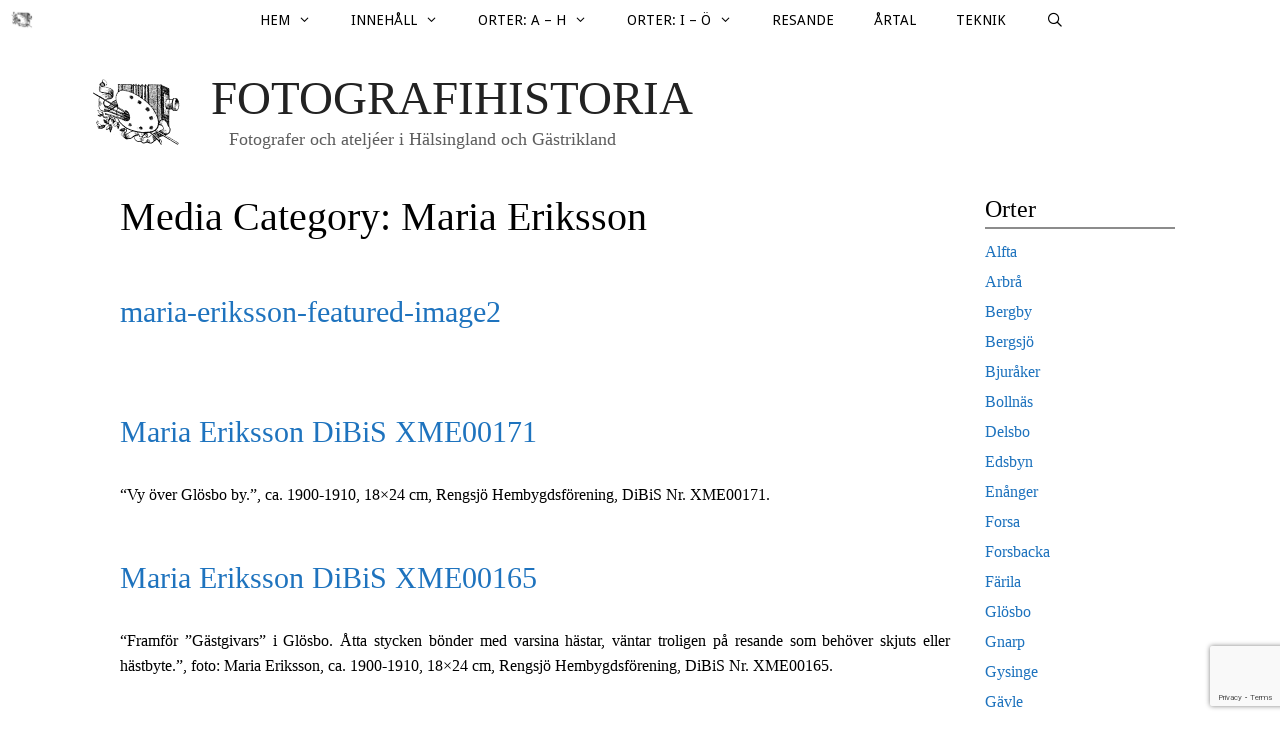

--- FILE ---
content_type: text/html; charset=UTF-8
request_url: https://www.fotografihistoria.se/media_category/maria-eriksson/
body_size: 17016
content:
<!DOCTYPE html>
<html lang="sv-SE">
<head>
	<meta charset="UTF-8">
	<link rel="profile" href="https://gmpg.org/xfn/11">
	<meta name='robots' content='index, follow, max-image-preview:large, max-snippet:-1, max-video-preview:-1' />

	<!-- This site is optimized with the Yoast SEO plugin v19.3 - https://yoast.com/wordpress/plugins/seo/ -->
	<title>Maria Eriksson-arkiv - Fotografihistoria</title>
	<link rel="canonical" href="https://www.fotografihistoria.se/media_category/maria-eriksson/" />
	<meta property="og:locale" content="sv_SE" />
	<meta property="og:type" content="article" />
	<meta property="og:title" content="Maria Eriksson-arkiv - Fotografihistoria" />
	<meta property="og:url" content="https://www.fotografihistoria.se/media_category/maria-eriksson/" />
	<meta property="og:site_name" content="Fotografihistoria" />
	<meta name="twitter:card" content="summary" />
	<script type="application/ld+json" class="yoast-schema-graph">{"@context":"https://schema.org","@graph":[{"@type":["Person","Organization"],"@id":"https://www.fotografihistoria.se/#/schema/person/196ae8564898955310eb62ba755d9f96","name":"Lars Eriksson","image":{"@type":"ImageObject","inLanguage":"sv-SE","@id":"https://www.fotografihistoria.se/#/schema/person/image/","url":"https://www.fotografihistoria.se/wp-content/uploads/2016/11/cropped-Fotomarke_inter_small-png-1.png","contentUrl":"https://www.fotografihistoria.se/wp-content/uploads/2016/11/cropped-Fotomarke_inter_small-png-1.png","width":200,"height":144,"caption":"Lars Eriksson"},"logo":{"@id":"https://www.fotografihistoria.se/#/schema/person/image/"}},{"@type":"WebSite","@id":"https://www.fotografihistoria.se/#website","url":"https://www.fotografihistoria.se/","name":"Fotografihistoria","description":"Fotografer och ateljéer i Hälsingland och Gästrikland","publisher":{"@id":"https://www.fotografihistoria.se/#/schema/person/196ae8564898955310eb62ba755d9f96"},"potentialAction":[{"@type":"SearchAction","target":{"@type":"EntryPoint","urlTemplate":"https://www.fotografihistoria.se/?s={search_term_string}"},"query-input":"required name=search_term_string"}],"inLanguage":"sv-SE"},{"@type":"CollectionPage","@id":"https://www.fotografihistoria.se/media_category/maria-eriksson/","url":"https://www.fotografihistoria.se/media_category/maria-eriksson/","name":"Maria Eriksson-arkiv - Fotografihistoria","isPartOf":{"@id":"https://www.fotografihistoria.se/#website"},"breadcrumb":{"@id":"https://www.fotografihistoria.se/media_category/maria-eriksson/#breadcrumb"},"inLanguage":"sv-SE","potentialAction":[{"@type":"ReadAction","target":["https://www.fotografihistoria.se/media_category/maria-eriksson/"]}]},{"@type":"BreadcrumbList","@id":"https://www.fotografihistoria.se/media_category/maria-eriksson/#breadcrumb","itemListElement":[{"@type":"ListItem","position":1,"name":"Hem","item":"https://www.fotografihistoria.se/"},{"@type":"ListItem","position":2,"name":"Blogsida","item":"https://www.fotografihistoria.se/blogsida/"},{"@type":"ListItem","position":3,"name":"Rengsjö","item":"https://www.fotografihistoria.se/media_category/rengsjo/"},{"@type":"ListItem","position":4,"name":"Maria Eriksson"}]}]}</script>
	<!-- / Yoast SEO plugin. -->


<link rel='dns-prefetch' href='//static.addtoany.com' />
<link rel='dns-prefetch' href='//www.google.com' />
<link rel='dns-prefetch' href='//fonts.googleapis.com' />
<link rel='dns-prefetch' href='//s.w.org' />
<link href='https://fonts.gstatic.com' crossorigin rel='preconnect' />
<link rel="alternate" type="application/rss+xml" title="Fotografihistoria &raquo; flöde" href="https://www.fotografihistoria.se/feed/" />
<link rel="alternate" type="application/rss+xml" title="Fotografihistoria &raquo; kommentarsflöde" href="https://www.fotografihistoria.se/comments/feed/" />
<link rel="alternate" type="application/rss+xml" title="Flöde för Fotografihistoria &raquo; Maria Eriksson Media Category" href="https://www.fotografihistoria.se/media_category/maria-eriksson/feed/" />
		<!-- This site uses the Google Analytics by MonsterInsights plugin v9.1.1 - Using Analytics tracking - https://www.monsterinsights.com/ -->
							<script src="//www.googletagmanager.com/gtag/js?id=G-5RWDDEZ2EH"  data-cfasync="false" data-wpfc-render="false" async></script>
			<script data-cfasync="false" data-wpfc-render="false">
				var mi_version = '9.1.1';
				var mi_track_user = true;
				var mi_no_track_reason = '';
								var MonsterInsightsDefaultLocations = {"page_location":"https:\/\/www.fotografihistoria.se\/media_category\/maria-eriksson\/"};
				if ( typeof MonsterInsightsPrivacyGuardFilter === 'function' ) {
					var MonsterInsightsLocations = (typeof MonsterInsightsExcludeQuery === 'object') ? MonsterInsightsPrivacyGuardFilter( MonsterInsightsExcludeQuery ) : MonsterInsightsPrivacyGuardFilter( MonsterInsightsDefaultLocations );
				} else {
					var MonsterInsightsLocations = (typeof MonsterInsightsExcludeQuery === 'object') ? MonsterInsightsExcludeQuery : MonsterInsightsDefaultLocations;
				}

								var disableStrs = [
										'ga-disable-G-5RWDDEZ2EH',
									];

				/* Function to detect opted out users */
				function __gtagTrackerIsOptedOut() {
					for (var index = 0; index < disableStrs.length; index++) {
						if (document.cookie.indexOf(disableStrs[index] + '=true') > -1) {
							return true;
						}
					}

					return false;
				}

				/* Disable tracking if the opt-out cookie exists. */
				if (__gtagTrackerIsOptedOut()) {
					for (var index = 0; index < disableStrs.length; index++) {
						window[disableStrs[index]] = true;
					}
				}

				/* Opt-out function */
				function __gtagTrackerOptout() {
					for (var index = 0; index < disableStrs.length; index++) {
						document.cookie = disableStrs[index] + '=true; expires=Thu, 31 Dec 2099 23:59:59 UTC; path=/';
						window[disableStrs[index]] = true;
					}
				}

				if ('undefined' === typeof gaOptout) {
					function gaOptout() {
						__gtagTrackerOptout();
					}
				}
								window.dataLayer = window.dataLayer || [];

				window.MonsterInsightsDualTracker = {
					helpers: {},
					trackers: {},
				};
				if (mi_track_user) {
					function __gtagDataLayer() {
						dataLayer.push(arguments);
					}

					function __gtagTracker(type, name, parameters) {
						if (!parameters) {
							parameters = {};
						}

						if (parameters.send_to) {
							__gtagDataLayer.apply(null, arguments);
							return;
						}

						if (type === 'event') {
														parameters.send_to = monsterinsights_frontend.v4_id;
							var hookName = name;
							if (typeof parameters['event_category'] !== 'undefined') {
								hookName = parameters['event_category'] + ':' + name;
							}

							if (typeof MonsterInsightsDualTracker.trackers[hookName] !== 'undefined') {
								MonsterInsightsDualTracker.trackers[hookName](parameters);
							} else {
								__gtagDataLayer('event', name, parameters);
							}
							
						} else {
							__gtagDataLayer.apply(null, arguments);
						}
					}

					__gtagTracker('js', new Date());
					__gtagTracker('set', {
						'developer_id.dZGIzZG': true,
											});
					if ( MonsterInsightsLocations.page_location ) {
						__gtagTracker('set', MonsterInsightsLocations);
					}
										__gtagTracker('config', 'G-5RWDDEZ2EH', {"forceSSL":"true","link_attribution":"true"} );
															window.gtag = __gtagTracker;										(function () {
						/* https://developers.google.com/analytics/devguides/collection/analyticsjs/ */
						/* ga and __gaTracker compatibility shim. */
						var noopfn = function () {
							return null;
						};
						var newtracker = function () {
							return new Tracker();
						};
						var Tracker = function () {
							return null;
						};
						var p = Tracker.prototype;
						p.get = noopfn;
						p.set = noopfn;
						p.send = function () {
							var args = Array.prototype.slice.call(arguments);
							args.unshift('send');
							__gaTracker.apply(null, args);
						};
						var __gaTracker = function () {
							var len = arguments.length;
							if (len === 0) {
								return;
							}
							var f = arguments[len - 1];
							if (typeof f !== 'object' || f === null || typeof f.hitCallback !== 'function') {
								if ('send' === arguments[0]) {
									var hitConverted, hitObject = false, action;
									if ('event' === arguments[1]) {
										if ('undefined' !== typeof arguments[3]) {
											hitObject = {
												'eventAction': arguments[3],
												'eventCategory': arguments[2],
												'eventLabel': arguments[4],
												'value': arguments[5] ? arguments[5] : 1,
											}
										}
									}
									if ('pageview' === arguments[1]) {
										if ('undefined' !== typeof arguments[2]) {
											hitObject = {
												'eventAction': 'page_view',
												'page_path': arguments[2],
											}
										}
									}
									if (typeof arguments[2] === 'object') {
										hitObject = arguments[2];
									}
									if (typeof arguments[5] === 'object') {
										Object.assign(hitObject, arguments[5]);
									}
									if ('undefined' !== typeof arguments[1].hitType) {
										hitObject = arguments[1];
										if ('pageview' === hitObject.hitType) {
											hitObject.eventAction = 'page_view';
										}
									}
									if (hitObject) {
										action = 'timing' === arguments[1].hitType ? 'timing_complete' : hitObject.eventAction;
										hitConverted = mapArgs(hitObject);
										__gtagTracker('event', action, hitConverted);
									}
								}
								return;
							}

							function mapArgs(args) {
								var arg, hit = {};
								var gaMap = {
									'eventCategory': 'event_category',
									'eventAction': 'event_action',
									'eventLabel': 'event_label',
									'eventValue': 'event_value',
									'nonInteraction': 'non_interaction',
									'timingCategory': 'event_category',
									'timingVar': 'name',
									'timingValue': 'value',
									'timingLabel': 'event_label',
									'page': 'page_path',
									'location': 'page_location',
									'title': 'page_title',
									'referrer' : 'page_referrer',
								};
								for (arg in args) {
																		if (!(!args.hasOwnProperty(arg) || !gaMap.hasOwnProperty(arg))) {
										hit[gaMap[arg]] = args[arg];
									} else {
										hit[arg] = args[arg];
									}
								}
								return hit;
							}

							try {
								f.hitCallback();
							} catch (ex) {
							}
						};
						__gaTracker.create = newtracker;
						__gaTracker.getByName = newtracker;
						__gaTracker.getAll = function () {
							return [];
						};
						__gaTracker.remove = noopfn;
						__gaTracker.loaded = true;
						window['__gaTracker'] = __gaTracker;
					})();
									} else {
										console.log("");
					(function () {
						function __gtagTracker() {
							return null;
						}

						window['__gtagTracker'] = __gtagTracker;
						window['gtag'] = __gtagTracker;
					})();
									}
			</script>
				<!-- / Google Analytics by MonsterInsights -->
				<script>
			window._wpemojiSettings = {"baseUrl":"https:\/\/s.w.org\/images\/core\/emoji\/13.1.0\/72x72\/","ext":".png","svgUrl":"https:\/\/s.w.org\/images\/core\/emoji\/13.1.0\/svg\/","svgExt":".svg","source":{"concatemoji":"https:\/\/www.fotografihistoria.se\/wp-includes\/js\/wp-emoji-release.min.js?ver=aab29f1ea7397fcb34ae6aaae5bb8fe2"}};
			!function(e,a,t){var n,r,o,i=a.createElement("canvas"),p=i.getContext&&i.getContext("2d");function s(e,t){var a=String.fromCharCode;p.clearRect(0,0,i.width,i.height),p.fillText(a.apply(this,e),0,0);e=i.toDataURL();return p.clearRect(0,0,i.width,i.height),p.fillText(a.apply(this,t),0,0),e===i.toDataURL()}function c(e){var t=a.createElement("script");t.src=e,t.defer=t.type="text/javascript",a.getElementsByTagName("head")[0].appendChild(t)}for(o=Array("flag","emoji"),t.supports={everything:!0,everythingExceptFlag:!0},r=0;r<o.length;r++)t.supports[o[r]]=function(e){if(!p||!p.fillText)return!1;switch(p.textBaseline="top",p.font="600 32px Arial",e){case"flag":return s([127987,65039,8205,9895,65039],[127987,65039,8203,9895,65039])?!1:!s([55356,56826,55356,56819],[55356,56826,8203,55356,56819])&&!s([55356,57332,56128,56423,56128,56418,56128,56421,56128,56430,56128,56423,56128,56447],[55356,57332,8203,56128,56423,8203,56128,56418,8203,56128,56421,8203,56128,56430,8203,56128,56423,8203,56128,56447]);case"emoji":return!s([10084,65039,8205,55357,56613],[10084,65039,8203,55357,56613])}return!1}(o[r]),t.supports.everything=t.supports.everything&&t.supports[o[r]],"flag"!==o[r]&&(t.supports.everythingExceptFlag=t.supports.everythingExceptFlag&&t.supports[o[r]]);t.supports.everythingExceptFlag=t.supports.everythingExceptFlag&&!t.supports.flag,t.DOMReady=!1,t.readyCallback=function(){t.DOMReady=!0},t.supports.everything||(n=function(){t.readyCallback()},a.addEventListener?(a.addEventListener("DOMContentLoaded",n,!1),e.addEventListener("load",n,!1)):(e.attachEvent("onload",n),a.attachEvent("onreadystatechange",function(){"complete"===a.readyState&&t.readyCallback()})),(n=t.source||{}).concatemoji?c(n.concatemoji):n.wpemoji&&n.twemoji&&(c(n.twemoji),c(n.wpemoji)))}(window,document,window._wpemojiSettings);
		</script>
		<style>
img.wp-smiley,
img.emoji {
	display: inline !important;
	border: none !important;
	box-shadow: none !important;
	height: 1em !important;
	width: 1em !important;
	margin: 0 .07em !important;
	vertical-align: -0.1em !important;
	background: none !important;
	padding: 0 !important;
}
</style>
	<link rel='stylesheet' id='generate-fonts-css'  href='//fonts.googleapis.com/css?family=Droid+Sans:regular,700' media='all' />
<link rel='stylesheet' id='wp-block-library-css'  href='https://www.fotografihistoria.se/wp-includes/css/dist/block-library/style.min.css?ver=aab29f1ea7397fcb34ae6aaae5bb8fe2' media='all' />
<link rel='stylesheet' id='contact-form-7-css'  href='https://www.fotografihistoria.se/wp-content/plugins/contact-form-7/includes/css/styles.css?ver=5.5.5' media='all' />
<link rel='stylesheet' id='vskb-style-css'  href='https://www.fotografihistoria.se/wp-content/plugins/very-simple-knowledge-base/css/vskb-style.min.css?ver=aab29f1ea7397fcb34ae6aaae5bb8fe2' media='all' />
<link rel='stylesheet' id='wp-show-posts-css'  href='https://www.fotografihistoria.se/wp-content/plugins/wp-show-posts/css/wp-show-posts-min.css?ver=1.1.6' media='all' />
<link rel='stylesheet' id='generate-style-grid-css'  href='https://www.fotografihistoria.se/wp-content/themes/generatepress/assets/css/unsemantic-grid.min.css?ver=3.0.4' media='all' />
<link rel='stylesheet' id='generate-style-css'  href='https://www.fotografihistoria.se/wp-content/themes/generatepress/assets/css/style.min.css?ver=3.0.4' media='all' />
<style id='generate-style-inline-css'>
.resize-featured-image .post-image img {height: 400px;-o-object-fit: cover;object-fit: cover;}
body{background-color:#ffffff;color:#000000;}a{color:#1e73be;}a:hover, a:focus, a:active{color:#000000;}body .grid-container{max-width:1100px;}.wp-block-group__inner-container{max-width:1100px;margin-left:auto;margin-right:auto;}.site-header .header-image{width:100px;}.generate-back-to-top{font-size:20px;border-radius:3px;position:fixed;bottom:30px;right:30px;line-height:40px;width:40px;text-align:center;z-index:10;transition:opacity 300ms ease-in-out;}.navigation-search{position:absolute;left:-99999px;pointer-events:none;visibility:hidden;z-index:20;width:100%;top:0;transition:opacity 100ms ease-in-out;opacity:0;}.navigation-search.nav-search-active{left:0;right:0;pointer-events:auto;visibility:visible;opacity:1;}.navigation-search input[type="search"]{outline:0;border:0;vertical-align:bottom;line-height:1;opacity:0.9;width:100%;z-index:20;border-radius:0;-webkit-appearance:none;height:60px;}.navigation-search input::-ms-clear{display:none;width:0;height:0;}.navigation-search input::-ms-reveal{display:none;width:0;height:0;}.navigation-search input::-webkit-search-decoration, .navigation-search input::-webkit-search-cancel-button, .navigation-search input::-webkit-search-results-button, .navigation-search input::-webkit-search-results-decoration{display:none;}.main-navigation li.search-item{z-index:21;}li.search-item.active{transition:opacity 100ms ease-in-out;}.nav-left-sidebar .main-navigation li.search-item.active,.nav-right-sidebar .main-navigation li.search-item.active{width:auto;display:inline-block;float:right;}.gen-sidebar-nav .navigation-search{top:auto;bottom:0;}body, button, input, select, textarea{font-family:Georgia, Times New Roman, Times, serif;font-size:16px;}body{line-height:1.6;}p{margin-bottom:1em;}.entry-content > [class*="wp-block-"]:not(:last-child){margin-bottom:1em;}.main-title{font-weight:500;text-transform:uppercase;font-size:47px;}.site-description{font-size:18px;}.main-navigation a, .menu-toggle{font-family:"Droid Sans", sans-serif;text-transform:uppercase;font-size:14px;}.main-navigation .main-nav ul ul li a{font-size:13px;}.widget-title{font-size:18px;}.sidebar .widget, .footer-widgets .widget{font-size:16px;}h1{font-size:40px;}h2{font-size:30px;}h3{font-weight:500;font-size:20px;}h4{font-size:inherit;}h5{font-size:inherit;}@media (max-width:768px){.main-title{font-size:20px;}h1{font-size:30px;}h2{font-size:25px;}}.top-bar{background-color:#636363;color:#ffffff;}.top-bar a{color:#ffffff;}.top-bar a:hover{color:#303030;}.site-header{background-color:#ffffff;color:#000000;}.site-header a{color:#3a3a3a;}.main-title a,.main-title a:hover{color:#222222;}.site-description{color:#5e5e5e;}.mobile-menu-control-wrapper .menu-toggle,.mobile-menu-control-wrapper .menu-toggle:hover,.mobile-menu-control-wrapper .menu-toggle:focus,.has-inline-mobile-toggle #site-navigation.toggled{background-color:rgba(0, 0, 0, 0.02);}.main-navigation,.main-navigation ul ul{background-color:#ffffff;}.main-navigation .main-nav ul li a,.menu-toggle, .main-navigation .menu-bar-items{color:#000000;}.main-navigation .main-nav ul li:hover > a,.main-navigation .main-nav ul li:focus > a, .main-navigation .main-nav ul li.sfHover > a, .main-navigation .menu-bar-item:hover > a, .main-navigation .menu-bar-item.sfHover > a{color:#000000;background-color:#f1f1e5;}button.menu-toggle:hover,button.menu-toggle:focus,.main-navigation .mobile-bar-items a,.main-navigation .mobile-bar-items a:hover,.main-navigation .mobile-bar-items a:focus{color:#000000;}.main-navigation .main-nav ul li[class*="current-menu-"] > a{color:#ffffff;background-color:#847f67;}.main-navigation .main-nav ul li[class*="current-menu-"] > a:hover,.main-navigation .main-nav ul li[class*="current-menu-"].sfHover > a{color:#ffffff;background-color:#847f67;}.navigation-search input[type="search"],.navigation-search input[type="search"]:active, .navigation-search input[type="search"]:focus, .main-navigation .main-nav ul li.search-item.active > a, .main-navigation .menu-bar-items .search-item.active > a{color:#000000;background-color:#f1f1e5;}.main-navigation ul ul{background-color:#ffffff;}.main-navigation .main-nav ul ul li a{color:#000000;}.main-navigation .main-nav ul ul li:hover > a,.main-navigation .main-nav ul ul li:focus > a,.main-navigation .main-nav ul ul li.sfHover > a{color:#000000;background-color:#f1f1e5;}.main-navigation .main-nav ul ul li[class*="current-menu-"] > a{color:#ffffff;background-color:#999999;}.main-navigation .main-nav ul ul li[class*="current-menu-"] > a:hover,.main-navigation .main-nav ul ul li[class*="current-menu-"].sfHover > a{color:#ffffff;background-color:#999999;}.separate-containers .inside-article, .separate-containers .comments-area, .separate-containers .page-header, .one-container .container, .separate-containers .paging-navigation, .inside-page-header{color:#000000;background-color:#ffffff;}.entry-meta{color:#595959;}.entry-meta a{color:#595959;}.entry-meta a:hover{color:#1e73be;}.sidebar .widget{background-color:#ffffff;}.sidebar .widget .widget-title{color:#000000;}.footer-widgets{color:#000000;background-color:#ffffff;}.footer-widgets .widget-title{color:#000000;}.site-info{color:#000000;background-color:#ffffff;}.site-info a{color:#ffffff;}.site-info a:hover{color:#606060;}.footer-bar .widget_nav_menu .current-menu-item a{color:#606060;}input[type="text"],input[type="email"],input[type="url"],input[type="password"],input[type="search"],input[type="tel"],input[type="number"],textarea,select{color:#666666;background-color:#fafafa;border-color:#cccccc;}input[type="text"]:focus,input[type="email"]:focus,input[type="url"]:focus,input[type="password"]:focus,input[type="search"]:focus,input[type="tel"]:focus,input[type="number"]:focus,textarea:focus,select:focus{color:#666666;background-color:#ffffff;border-color:#bfbfbf;}button,html input[type="button"],input[type="reset"],input[type="submit"],a.button,a.wp-block-button__link:not(.has-background){color:#ffffff;background-color:#666666;}button:hover,html input[type="button"]:hover,input[type="reset"]:hover,input[type="submit"]:hover,a.button:hover,button:focus,html input[type="button"]:focus,input[type="reset"]:focus,input[type="submit"]:focus,a.button:focus,a.wp-block-button__link:not(.has-background):active,a.wp-block-button__link:not(.has-background):focus,a.wp-block-button__link:not(.has-background):hover{color:#ffffff;background-color:#3f3f3f;}a.generate-back-to-top{background-color:rgba( 0,0,0,0.4 );color:#ffffff;}a.generate-back-to-top:hover,a.generate-back-to-top:focus{background-color:rgba( 0,0,0,0.6 );color:#ffffff;}@media (max-width: 768px){.main-navigation .menu-bar-item:hover > a, .main-navigation .menu-bar-item.sfHover > a{background:none;color:#000000;}}.inside-top-bar{padding:10px;}.inside-header{padding:30px 30px 20px 24px;}.separate-containers .inside-article, .separate-containers .comments-area, .separate-containers .page-header, .separate-containers .paging-navigation, .one-container .site-content, .inside-page-header{padding:10px 10px 10px 30px;}.site-main .wp-block-group__inner-container{padding:10px 10px 10px 30px;}.entry-content .alignwide, body:not(.no-sidebar) .entry-content .alignfull{margin-left:-30px;width:calc(100% + 40px);max-width:calc(100% + 40px);}.one-container.right-sidebar .site-main,.one-container.both-right .site-main{margin-right:10px;}.one-container.left-sidebar .site-main,.one-container.both-left .site-main{margin-left:30px;}.one-container.both-sidebars .site-main{margin:0px 10px 0px 30px;}.separate-containers .widget, .separate-containers .site-main > *, .separate-containers .page-header, .widget-area .main-navigation{margin-bottom:10px;}.separate-containers .site-main{margin:10px;}.both-right.separate-containers .inside-left-sidebar{margin-right:5px;}.both-right.separate-containers .inside-right-sidebar{margin-left:5px;}.both-left.separate-containers .inside-left-sidebar{margin-right:5px;}.both-left.separate-containers .inside-right-sidebar{margin-left:5px;}.separate-containers .page-header-image, .separate-containers .page-header-contained, .separate-containers .page-header-image-single, .separate-containers .page-header-content-single{margin-top:10px;}.separate-containers .inside-right-sidebar, .separate-containers .inside-left-sidebar{margin-top:10px;margin-bottom:10px;}.main-navigation .main-nav ul li a,.menu-toggle,.main-navigation .mobile-bar-items a{line-height:40px;}.navigation-search input[type="search"]{height:40px;}.rtl .menu-item-has-children .dropdown-menu-toggle{padding-left:20px;}.rtl .main-navigation .main-nav ul li.menu-item-has-children > a{padding-right:20px;}.widget-area .widget{padding:0px 15px 10px 15px;}.footer-widgets{padding:15px 30px 10px 30px;}.site-info{padding:5px 0px 15px 0px;}@media (max-width:768px){.separate-containers .inside-article, .separate-containers .comments-area, .separate-containers .page-header, .separate-containers .paging-navigation, .one-container .site-content, .inside-page-header{padding:30px;}.site-main .wp-block-group__inner-container{padding:30px;}.site-info{padding-right:10px;padding-left:10px;}.entry-content .alignwide, body:not(.no-sidebar) .entry-content .alignfull{margin-left:-30px;width:calc(100% + 60px);max-width:calc(100% + 60px);}}@media (max-width: 768px){.main-navigation .menu-toggle,.main-navigation .mobile-bar-items,.sidebar-nav-mobile:not(#sticky-placeholder){display:block;}.main-navigation ul,.gen-sidebar-nav{display:none;}[class*="nav-float-"] .site-header .inside-header > *{float:none;clear:both;}}
.main-navigation .navigation-logo img {height:40px;}@media (max-width: 1110px) {.main-navigation .navigation-logo.site-logo {margin-left:0;}body.sticky-menu-logo.nav-float-left .main-navigation .site-logo.navigation-logo {margin-right:0;}}.main-navigation .main-nav ul li a,.menu-toggle,.main-navigation .mobile-bar-items a{transition: line-height 300ms ease}.main-navigation.toggled .main-nav > ul{background-color: #ffffff}
.navigation-branding .main-title{font-weight:500;text-transform:uppercase;font-size:47px;}@media (max-width: 768px){.navigation-branding .main-title{font-size:20px;}}
</style>
<link rel='stylesheet' id='generate-mobile-style-css'  href='https://www.fotografihistoria.se/wp-content/themes/generatepress/assets/css/mobile.min.css?ver=3.0.4' media='all' />
<link rel='stylesheet' id='generate-font-icons-css'  href='https://www.fotografihistoria.se/wp-content/themes/generatepress/assets/css/components/font-icons.min.css?ver=3.0.4' media='all' />
<link rel='stylesheet' id='font-awesome-css'  href='https://www.fotografihistoria.se/wp-content/themes/generatepress/assets/css/components/font-awesome.min.css?ver=4.7' media='all' />
<link rel='stylesheet' id='generate-child-css'  href='https://www.fotografihistoria.se/wp-content/themes/generatepress_child/style.css?ver=1586245876' media='all' />
<link rel='stylesheet' id='addtoany-css'  href='https://www.fotografihistoria.se/wp-content/plugins/add-to-any/addtoany.min.css?ver=1.16' media='all' />
<link rel='stylesheet' id='wp-featherlight-css'  href='https://www.fotografihistoria.se/wp-content/plugins/wp-featherlight/css/wp-featherlight.min.css?ver=1.3.4' media='all' />
<link rel='stylesheet' id='generate-blog-images-css'  href='https://www.fotografihistoria.se/wp-content/plugins/gp-premium/blog/functions/css/featured-images.min.css?ver=2.1.1' media='all' />
<link rel='stylesheet' id='generate-sticky-css'  href='https://www.fotografihistoria.se/wp-content/plugins/gp-premium/menu-plus/functions/css/sticky.min.css?ver=2.1.1' media='all' />
<link rel='stylesheet' id='generate-offside-css'  href='https://www.fotografihistoria.se/wp-content/plugins/gp-premium/menu-plus/functions/css/offside.min.css?ver=2.1.1' media='all' />
<style id='generate-offside-inline-css'>
.slideout-navigation.main-navigation .main-nav ul li a{font-weight:normal;text-transform:none;}.slideout-navigation.main-navigation.do-overlay .main-nav ul ul li a{font-size:1em;}.slideout-navigation, .slideout-navigation a{color:#000000;}.slideout-navigation button.slideout-exit{color:#000000;padding-left:20px;padding-right:20px;}.slideout-navigation .dropdown-menu-toggle:before{content:"\f107";}.slideout-navigation .sfHover > a .dropdown-menu-toggle:before{content:"\f106";}@media (max-width: 768px){.menu-bar-item.slideout-toggle{display:none;}}
</style>
<link rel='stylesheet' id='gp-premium-icons-css'  href='https://www.fotografihistoria.se/wp-content/plugins/gp-premium/general/icons/icons.min.css?ver=2.1.1' media='all' />
<link rel='stylesheet' id='generate-menu-logo-css'  href='https://www.fotografihistoria.se/wp-content/plugins/gp-premium/menu-plus/functions/css/menu-logo.min.css?ver=2.1.1' media='all' />
<style id='generate-menu-logo-inline-css'>
@media (max-width: 768px){.sticky-menu-logo .navigation-stick:not(.mobile-header-navigation) .menu-toggle,.menu-logo .main-navigation:not(.mobile-header-navigation) .menu-toggle{display:inline-block;clear:none;width:auto;float:right;}.sticky-menu-logo .navigation-stick:not(.mobile-header-navigation) .mobile-bar-items,.menu-logo .main-navigation:not(.mobile-header-navigation) .mobile-bar-items{position:relative;float:right;}.regular-menu-logo .main-navigation:not(.navigation-stick):not(.mobile-header-navigation) .menu-toggle{display:inline-block;clear:none;width:auto;float:right;}.regular-menu-logo .main-navigation:not(.navigation-stick):not(.mobile-header-navigation) .mobile-bar-items{position:relative;float:right;}body[class*="nav-float-"].menu-logo-enabled:not(.sticky-menu-logo) .main-navigation .main-nav{display:block;}.sticky-menu-logo.nav-float-left .navigation-stick:not(.mobile-header-navigation) .menu-toggle,.menu-logo.nav-float-left .main-navigation:not(.mobile-header-navigation) .menu-toggle,.regular-menu-logo.nav-float-left .main-navigation:not(.navigation-stick):not(.mobile-header-navigation) .menu-toggle{float:left;}}
</style>
<link rel='stylesheet' id='generate-navigation-branding-css'  href='https://www.fotografihistoria.se/wp-content/plugins/gp-premium/menu-plus/functions/css/navigation-branding.min.css?ver=2.1.1' media='all' />
<style id='generate-navigation-branding-inline-css'>
@media (max-width: 768px){.site-header, #site-navigation, #sticky-navigation{display:none !important;opacity:0.0;}#mobile-header{display:block !important;width:100% !important;}#mobile-header .main-nav > ul{display:none;}#mobile-header.toggled .main-nav > ul, #mobile-header .menu-toggle, #mobile-header .mobile-bar-items{display:block;}#mobile-header .main-nav{-ms-flex:0 0 100%;flex:0 0 100%;-webkit-box-ordinal-group:5;-ms-flex-order:4;order:4;}}.navigation-branding img, .site-logo.mobile-header-logo img{height:40px;width:auto;}.navigation-branding .main-title{line-height:40px;}@media (max-width: 1110px){#site-navigation .navigation-branding, #sticky-navigation .navigation-branding{margin-left:10px;}}@media (max-width: 768px){.main-navigation:not(.slideout-navigation) .main-nav{-ms-flex:0 0 100%;flex:0 0 100%;}.main-navigation:not(.slideout-navigation) .inside-navigation{-ms-flex-wrap:wrap;flex-wrap:wrap;display:-webkit-box;display:-ms-flexbox;display:flex;}.nav-aligned-center .navigation-branding, .nav-aligned-left .navigation-branding{margin-right:auto;}.nav-aligned-center  .main-navigation.has-branding:not(.slideout-navigation) .inside-navigation .main-nav,.nav-aligned-center  .main-navigation.has-sticky-branding.navigation-stick .inside-navigation .main-nav,.nav-aligned-left  .main-navigation.has-branding:not(.slideout-navigation) .inside-navigation .main-nav,.nav-aligned-left  .main-navigation.has-sticky-branding.navigation-stick .inside-navigation .main-nav{margin-right:0px;}}
</style>
<script src='https://www.fotografihistoria.se/wp-includes/js/jquery/jquery.min.js?ver=3.6.0' id='jquery-core-js'></script>
<script src='https://www.fotografihistoria.se/wp-includes/js/jquery/jquery-migrate.min.js?ver=3.3.2' id='jquery-migrate-js'></script>
<script src='https://www.fotografihistoria.se/wp-content/plugins/google-analytics-for-wordpress/assets/js/frontend-gtag.min.js?ver=9.1.1' id='monsterinsights-frontend-script-js'></script>
<script data-cfasync="false" data-wpfc-render="false" id='monsterinsights-frontend-script-js-extra'>var monsterinsights_frontend = {"js_events_tracking":"true","download_extensions":"doc,pdf,ppt,zip,xls,docx,pptx,xlsx","inbound_paths":"[{\"path\":\"\\\/go\\\/\",\"label\":\"affiliate\"},{\"path\":\"\\\/recommend\\\/\",\"label\":\"affiliate\"}]","home_url":"https:\/\/www.fotografihistoria.se","hash_tracking":"false","v4_id":"G-5RWDDEZ2EH"};</script>
<script id='addtoany-core-js-before'>
window.a2a_config=window.a2a_config||{};a2a_config.callbacks=[];a2a_config.overlays=[];a2a_config.templates={};a2a_localize = {
	Share: "Dela",
	Save: "Spara",
	Subscribe: "Prenumerera",
	Email: "E-post",
	Bookmark: "Bokmärk",
	ShowAll: "Visa alla",
	ShowLess: "Visa färre",
	FindServices: "Hitta tjänst(er)",
	FindAnyServiceToAddTo: "Hitta direkt en tjänst att lägga till",
	PoweredBy: "Drivs av",
	ShareViaEmail: "Dela via e-post",
	SubscribeViaEmail: "Prenumerera via e-post",
	BookmarkInYourBrowser: "Lägg till som bokmärke i din webbläsare",
	BookmarkInstructions: "Tryck Ctrl+D eller \u2318+D för att lägga till denna sida som bokmärke",
	AddToYourFavorites: "Lägg till i dina favoriter",
	SendFromWebOrProgram: "Skicka från valfri e-postadress eller e-postprogram",
	EmailProgram: "E-postprogram",
	More: "Mer&#8230;",
	ThanksForSharing: "Tack för att du delar!",
	ThanksForFollowing: "Tack för att du följer!"
};

a2a_config.icon_color="#cecece";
</script>
<script async src='https://static.addtoany.com/menu/page.js' id='addtoany-core-js'></script>
<script async src='https://www.fotografihistoria.se/wp-content/plugins/add-to-any/addtoany.min.js?ver=1.1' id='addtoany-jquery-js'></script>
<link rel="https://api.w.org/" href="https://www.fotografihistoria.se/wp-json/" /><link rel="EditURI" type="application/rsd+xml" title="RSD" href="https://www.fotografihistoria.se/xmlrpc.php?rsd" />
<link rel="wlwmanifest" type="application/wlwmanifest+xml" href="https://www.fotografihistoria.se/wp-includes/wlwmanifest.xml" /> 

<script type="text/javascript">//<![CDATA[
  function external_links_in_new_windows_loop() {
    if (!document.links) {
      document.links = document.getElementsByTagName('a');
    }
    var change_link = false;
    var force = '';
    var ignore = '';

    for (var t=0; t<document.links.length; t++) {
      var all_links = document.links[t];
      change_link = false;
      
      if(document.links[t].hasAttribute('onClick') == false) {
        // forced if the address starts with http (or also https), but does not link to the current domain
        if(all_links.href.search(/^http/) != -1 && all_links.href.search('www.fotografihistoria.se') == -1 && all_links.href.search(/^#/) == -1) {
          // console.log('Changed ' + all_links.href);
          change_link = true;
        }
          
        if(force != '' && all_links.href.search(force) != -1) {
          // forced
          // console.log('force ' + all_links.href);
          change_link = true;
        }
        
        if(ignore != '' && all_links.href.search(ignore) != -1) {
          // console.log('ignore ' + all_links.href);
          // ignored
          change_link = false;
        }

        if(change_link == true) {
          // console.log('Changed ' + all_links.href);
          document.links[t].setAttribute('onClick', 'javascript:window.open(\'' + all_links.href.replace(/'/g, '') + '\', \'_blank\', \'noopener\'); return false;');
          document.links[t].removeAttribute('target');
        }
      }
    }
  }
  
  // Load
  function external_links_in_new_windows_load(func)
  {  
    var oldonload = window.onload;
    if (typeof window.onload != 'function'){
      window.onload = func;
    } else {
      window.onload = function(){
        oldonload();
        func();
      }
    }
  }

  external_links_in_new_windows_load(external_links_in_new_windows_loop);
  //]]></script>

<script type="text/javascript">
(function(url){
	if(/(?:Chrome\/26\.0\.1410\.63 Safari\/537\.31|WordfenceTestMonBot)/.test(navigator.userAgent)){ return; }
	var addEvent = function(evt, handler) {
		if (window.addEventListener) {
			document.addEventListener(evt, handler, false);
		} else if (window.attachEvent) {
			document.attachEvent('on' + evt, handler);
		}
	};
	var removeEvent = function(evt, handler) {
		if (window.removeEventListener) {
			document.removeEventListener(evt, handler, false);
		} else if (window.detachEvent) {
			document.detachEvent('on' + evt, handler);
		}
	};
	var evts = 'contextmenu dblclick drag dragend dragenter dragleave dragover dragstart drop keydown keypress keyup mousedown mousemove mouseout mouseover mouseup mousewheel scroll'.split(' ');
	var logHuman = function() {
		if (window.wfLogHumanRan) { return; }
		window.wfLogHumanRan = true;
		var wfscr = document.createElement('script');
		wfscr.type = 'text/javascript';
		wfscr.async = true;
		wfscr.src = url + '&r=' + Math.random();
		(document.getElementsByTagName('head')[0]||document.getElementsByTagName('body')[0]).appendChild(wfscr);
		for (var i = 0; i < evts.length; i++) {
			removeEvent(evts[i], logHuman);
		}
	};
	for (var i = 0; i < evts.length; i++) {
		addEvent(evts[i], logHuman);
	}
})('//www.fotografihistoria.se/?wordfence_lh=1&hid=CBB270A0AC6EAE40CEB42635A82D311B');
</script><meta name="viewport" content="width=device-width, initial-scale=1"><style type="text/css">
/*  Tabby Responsive Tabs: cubecolour.co.uk/tabby-responsive-tabs-customiser */
.responsive-tabs .responsive-tabs__heading {display: none;}.responsive-tabs .responsive-tabs__list__item {display: inline;cursor: pointer;}.responsive-tabs-wrapper {clear: both;margin-bottom: 20px;zoom: 1;}.responsive-tabs-wrapper:before,.responsive-tabs-wrapper:after {content: "";display: table;}.responsive-tabs-wrapper:after {clear: both;}.responsive-tabs .responsive-tabs__heading:focus,.responsive-tabs .responsive-tabs__list__item:focus {outline: 1px solid transparent;}.responsive-tabs .responsive-tabs__heading--active:focus,.responsive-tabs .responsive-tabs__list__item--active:focus {outline: none;}.responsive-tabs ul.responsive-tabs__list {font-size: 25px;line-height: 25px;margin: 20px 0 0 0px;padding: 0;}.responsive-tabs .responsive-tabs__list__item {background: transparent;border: 1px solid transparent;border-bottom: none;-webkit-border-top-left-radius: 3px;-webkit-border-top-right-radius: 3px;-moz-border-radius-topleft: 3px;-moz-border-radius-topright: 3px;border-top-left-radius: 3px;border-top-right-radius: 3px;color: #1e73be;font-size: 25px;line-height: 26px;text-transform: inherit;margin: 1px 6px 0 0;padding: 10px 5px 10px;white-space: nowrap;float: left;-webkit-user-select: none;-moz-user-select: none;-ms-user-select: none;user-select: none;}.responsive-tabs .responsive-tabs__list__item .fa {margin-right: 3px;line-height: 0.8;}.responsive-tabs .responsive-tabs__list__item:hover {color: #333333;background: transparent;}.responsive-tabs .responsive-tabs__list__item--active, .responsive-tabs .responsive-tabs__list__item--active:hover {background: #ffffff;border-color: #000000;color: #666666;padding-bottom: 11px;margin-top: 0;position: relative;top: 1px;}.responsive-tabs .responsive-tabs__panel {background: #ffffff;border: 0px solid #000000;border-top: 1px solid #000000;-webkit-border-radius: 0px;-moz-border-radius: 0px;border-radius: 0px;-webkit-border-top-left-radius: 0px;-moz-border-radius-topleft: 0px;border-top-left-radius: 0px;clear: left;margin-bottom: 0;padding: 20px 0px 0;word-wrap: break-word;}.responsive-tabs .responsive-tabs__panel:after { content: "";display: block; height: 0; clear: both;}.responsive-tabs__list .fa {display:none;}@media (min-width: 768px) {.responsive-tabs .responsive-tabs__panel--closed-accordion-only {display: block;}}@media (max-width: 767px) {.responsive-tabs .responsive-tabs__list {display: none;}.responsive-tabs .responsive-tabs__heading {display: block;cursor: pointer;}.responsive-tabs-wrapper {border-top: 1px solid #cccccc;}.responsive-tabs .responsive-tabs__heading {background: #ffffff;border: 1px solid #cccccc;border-top: none;color: #777777;font-size: 25px;font-weight: normal;text-transform: inherit;margin: 0;padding: 10px 0;padding-left: 20px;position: relative;}.responsive-tabs .responsive-tabs__heading .fa {margin-right: 3px;display:none;}.responsive-tabs .responsive-tabs__heading:after {border-left: 6px solid transparent;border-right: 6px solid transparent;border-top: 6px solid #777777;content:"";display: block;position: absolute;right: 20px;top: 20px;height: 0; width: 0; }.responsive-tabs .responsive-tabs__heading:hover {background: #eeeeee;color: #777777;}.responsive-tabs .responsive-tabs__heading:hover:after {border-top: 6px solid #777777;}.responsive-tabs .responsive-tabs__heading--active,.responsive-tabs .responsive-tabs__heading--active:hover {background: #cccccc;color: #ffffff;}.responsive-tabs .responsive-tabs__heading--active:after,.responsive-tabs .responsive-tabs__heading--active:hover:after {border-bottom: 6px solid #ffffff;border-top: 0;top: 18px;}.responsive-tabs .responsive-tabs__panel {background: #ffffff;border: 1px solid #cccccc;-webkit-border-radius: 0;-moz-border-radius: 0;border-radius: 0;border-top: none;margin: 0;padding: 0 20px;padding-top: 20px;}}</style><link rel="icon" href="https://www.fotografihistoria.se/wp-content/uploads/2015/09/cropped-Fotomarke_inter-32x32.png" sizes="32x32" />
<link rel="icon" href="https://www.fotografihistoria.se/wp-content/uploads/2015/09/cropped-Fotomarke_inter-192x192.png" sizes="192x192" />
<link rel="apple-touch-icon" href="https://www.fotografihistoria.se/wp-content/uploads/2015/09/cropped-Fotomarke_inter-180x180.png" />
<meta name="msapplication-TileImage" content="https://www.fotografihistoria.se/wp-content/uploads/2015/09/cropped-Fotomarke_inter-270x270.png" />
		<style id="wp-custom-css">
			/*
Du kan lägga till din egen CSS här.

Tryck på hjälpikonen ovan för att lära dig mer.
*/
p {
  margin-bottom: 0em}
p + p {
  text-indent: 1em;
  margin-top: 0; 
}
.posted-on .updated {
    display: inline-block;
}
.posted-on .updated:before {
    content: "Uppdaterad: ";
}
.entry-date {
    display: none;
}
h2 {
      margin-top: 0.75em;
}
h3 {
      margin-top: 0.75em;
}
blockquote {
    border-left: 0px solid rgba(153,0,51,0);
}
blockquote {
    border-left: 0px solid rgba(153,0,51,0);
}
	/* mouse over link */
a:hover {
    color: #ee0033;
}
.menu-item-has-children .dropdown-menu-toggle {
    height: auto;
}
p {
  text-align: justify;
}		</style>
		</head>

<body class="archive tax-media_category term-maria-eriksson term-306 wp-custom-logo wp-embed-responsive post-image-below-header post-image-aligned-center slideout-enabled slideout-mobile sticky-menu-fade sticky-enabled menu-logo menu-logo-enabled both-sticky-menu mobile-header mobile-header-logo mobile-header-sticky wp-featherlight-captions right-sidebar nav-above-header separate-containers fluid-header active-footer-widgets-3 nav-search-enabled nav-aligned-center header-aligned-left dropdown-hover" itemtype="https://schema.org/Blog" itemscope>
	<a class="screen-reader-text skip-link" href="#content" title="Hoppa till innehåll">Hoppa till innehåll</a>		<nav id="site-navigation" class="main-navigation sub-menu-right" itemtype="https://schema.org/SiteNavigationElement" itemscope>
			<div class="inside-navigation">
				<div class="site-logo sticky-logo navigation-logo">
					<a href="https://www.fotografihistoria.se/" title="Fotografihistoria" rel="home">
						<img src="http://www.fotografihistoria.se/wp-content/uploads/2015/10/Fotomarke_inter_small.png" alt="Fotografihistoria" class="is-logo-image" />
					</a>
				</div><form method="get" class="search-form navigation-search" action="https://www.fotografihistoria.se/">
					<input type="search" class="search-field" value="" name="s" title="Sök" />
				</form>		<div class="mobile-bar-items">
						<span class="search-item">
				<a aria-label="Öppna sökfältet" href="#">
									</a>
			</span>
		</div>
						<button class="menu-toggle" aria-controls="primary-menu" aria-expanded="false">
					<span class="mobile-menu">Meny</span>				</button>
				<div id="primary-menu" class="main-nav"><ul id="menu-menu-1" class=" menu sf-menu"><li id="menu-item-2651" class="menu-item menu-item-type-post_type menu-item-object-page menu-item-home menu-item-has-children menu-item-2651"><a href="https://www.fotografihistoria.se/">Hem<span role="presentation" class="dropdown-menu-toggle"></span></a>
<ul class="sub-menu">
	<li id="menu-item-2652" class="menu-item menu-item-type-post_type menu-item-object-page menu-item-2652"><a href="https://www.fotografihistoria.se/om/">Om</a></li>
	<li id="menu-item-2046" class="menu-item menu-item-type-post_type menu-item-object-page menu-item-2046"><a href="https://www.fotografihistoria.se/inledning/">Inledning</a></li>
	<li id="menu-item-2653" class="menu-item menu-item-type-post_type menu-item-object-page menu-item-2653"><a href="https://www.fotografihistoria.se/kontakt/">Kontakt</a></li>
</ul>
</li>
<li id="menu-item-3021" class="menu-item menu-item-type-post_type menu-item-object-page menu-item-has-children menu-item-3021"><a href="https://www.fotografihistoria.se/sitemap/">Innehåll<span role="presentation" class="dropdown-menu-toggle"></span></a>
<ul class="sub-menu">
	<li id="menu-item-5552" class="menu-item menu-item-type-post_type menu-item-object-page menu-item-5552"><a href="https://www.fotografihistoria.se/innehall-fotografer/">Fotografer: A &#8211; Ö</a></li>
	<li id="menu-item-3640" class="menu-item menu-item-type-post_type menu-item-object-page menu-item-3640"><a href="https://www.fotografihistoria.se/innehall-orter/">Fotografer: Orter</a></li>
	<li id="menu-item-3644" class="menu-item menu-item-type-post_type menu-item-object-page menu-item-3644"><a href="https://www.fotografihistoria.se/innehall-resande/">Fotografer: Resande</a></li>
	<li id="menu-item-6109" class="menu-item menu-item-type-post_type menu-item-object-page menu-item-6109"><a href="https://www.fotografihistoria.se/ovriga-orter/">Övriga orter</a></li>
	<li id="menu-item-8872" class="menu-item menu-item-type-post_type menu-item-object-page menu-item-8872"><a href="https://www.fotografihistoria.se/daguerreotypister/">Daguerreotypister</a></li>
</ul>
</li>
<li id="menu-item-9967" class="menu-item menu-item-type-taxonomy menu-item-object-category menu-item-has-children menu-item-9967"><a href="https://www.fotografihistoria.se/orter/">Orter: A &#8211; H<span role="presentation" class="dropdown-menu-toggle"></span></a>
<ul class="sub-menu">
	<li id="menu-item-9986" class="menu-item menu-item-type-post_type menu-item-object-page menu-item-9986"><a href="https://www.fotografihistoria.se/orter/alfta/">Alfta</a></li>
	<li id="menu-item-9987" class="menu-item menu-item-type-post_type menu-item-object-page menu-item-9987"><a href="https://www.fotografihistoria.se/orter/arbra/">Arbrå</a></li>
	<li id="menu-item-9988" class="menu-item menu-item-type-post_type menu-item-object-page menu-item-9988"><a href="https://www.fotografihistoria.se/orter/bergby/">Bergby</a></li>
	<li id="menu-item-9989" class="menu-item menu-item-type-post_type menu-item-object-page menu-item-9989"><a href="https://www.fotografihistoria.se/orter/bergsjo/">Bergsjö</a></li>
	<li id="menu-item-9990" class="menu-item menu-item-type-post_type menu-item-object-page menu-item-9990"><a href="https://www.fotografihistoria.se/orter/bjuraker/">Bjuråker</a></li>
	<li id="menu-item-9991" class="menu-item menu-item-type-post_type menu-item-object-page menu-item-9991"><a href="https://www.fotografihistoria.se/orter/bollnas/">Bollnäs</a></li>
	<li id="menu-item-9992" class="menu-item menu-item-type-post_type menu-item-object-page menu-item-9992"><a href="https://www.fotografihistoria.se/orter/delsbo/">Delsbo</a></li>
	<li id="menu-item-9993" class="menu-item menu-item-type-post_type menu-item-object-page menu-item-9993"><a href="https://www.fotografihistoria.se/orter/edsbyn/">Edsbyn</a></li>
	<li id="menu-item-9994" class="menu-item menu-item-type-post_type menu-item-object-page menu-item-9994"><a href="https://www.fotografihistoria.se/orter/enanger/">Enånger</a></li>
	<li id="menu-item-10270" class="menu-item menu-item-type-post_type menu-item-object-page menu-item-10270"><a href="https://www.fotografihistoria.se/orter/forsa/">Forsa</a></li>
	<li id="menu-item-9995" class="menu-item menu-item-type-post_type menu-item-object-page menu-item-9995"><a href="https://www.fotografihistoria.se/orter/forsbacka/">Forsbacka</a></li>
	<li id="menu-item-9996" class="menu-item menu-item-type-post_type menu-item-object-page menu-item-9996"><a href="https://www.fotografihistoria.se/orter/farila/">Färila</a></li>
	<li id="menu-item-9997" class="menu-item menu-item-type-post_type menu-item-object-page menu-item-9997"><a href="https://www.fotografihistoria.se/orter/glosbo/">Glösbo</a></li>
	<li id="menu-item-9998" class="menu-item menu-item-type-post_type menu-item-object-page menu-item-9998"><a href="https://www.fotografihistoria.se/orter/gnarp/">Gnarp</a></li>
	<li id="menu-item-9999" class="menu-item menu-item-type-post_type menu-item-object-page menu-item-9999"><a href="https://www.fotografihistoria.se/orter/gavle/">Gävle</a></li>
	<li id="menu-item-10000" class="menu-item menu-item-type-post_type menu-item-object-page menu-item-10000"><a href="https://www.fotografihistoria.se/orter/gysinge/">Gysinge</a></li>
	<li id="menu-item-10001" class="menu-item menu-item-type-post_type menu-item-object-page menu-item-10001"><a href="https://www.fotografihistoria.se/orter/hofors/">Hofors</a></li>
	<li id="menu-item-10002" class="menu-item menu-item-type-post_type menu-item-object-page menu-item-10002"><a href="https://www.fotografihistoria.se/orter/hybo/">Hybo</a></li>
	<li id="menu-item-10003" class="menu-item menu-item-type-post_type menu-item-object-page menu-item-10003"><a href="https://www.fotografihistoria.se/orter/hudiksvall/">Hudiksvall</a></li>
</ul>
</li>
<li id="menu-item-10004" class="menu-item menu-item-type-taxonomy menu-item-object-category menu-item-has-children menu-item-10004"><a href="https://www.fotografihistoria.se/orter/">Orter: I &#8211; Ö<span role="presentation" class="dropdown-menu-toggle"></span></a>
<ul class="sub-menu">
	<li id="menu-item-10005" class="menu-item menu-item-type-post_type menu-item-object-page menu-item-10005"><a href="https://www.fotografihistoria.se/orter/jattendal/">Jättendal</a></li>
	<li id="menu-item-10006" class="menu-item menu-item-type-post_type menu-item-object-page menu-item-10006"><a href="https://www.fotografihistoria.se/orter/jarvso/">Järvsö</a></li>
	<li id="menu-item-10007" class="menu-item menu-item-type-post_type menu-item-object-page menu-item-10007"><a href="https://www.fotografihistoria.se/orter/kilafors/">Kilafors</a></li>
	<li id="menu-item-10008" class="menu-item menu-item-type-post_type menu-item-object-page menu-item-10008"><a href="https://www.fotografihistoria.se/orter/karbole/">Kårböle</a></li>
	<li id="menu-item-10009" class="menu-item menu-item-type-post_type menu-item-object-page menu-item-10009"><a href="https://www.fotografihistoria.se/orter/ljusdal/">Ljusdal</a></li>
	<li id="menu-item-10010" class="menu-item menu-item-type-post_type menu-item-object-page menu-item-10010"><a href="https://www.fotografihistoria.se/orter/ljusne/">Ljusne</a></li>
	<li id="menu-item-10011" class="menu-item menu-item-type-post_type menu-item-object-page menu-item-10011"><a href="https://www.fotografihistoria.se/orter/los/">Los</a></li>
	<li id="menu-item-10012" class="menu-item menu-item-type-post_type menu-item-object-page menu-item-10012"><a href="https://www.fotografihistoria.se/orter/norrala/">Norrala</a></li>
	<li id="menu-item-10013" class="menu-item menu-item-type-post_type menu-item-object-page menu-item-10013"><a href="https://www.fotografihistoria.se/orter/norrsundet/">Norrsundet</a></li>
	<li id="menu-item-10269" class="menu-item menu-item-type-post_type menu-item-object-page menu-item-10269"><a href="https://www.fotografihistoria.se/orter/nasviken/">Näsviken</a></li>
	<li id="menu-item-10014" class="menu-item menu-item-type-post_type menu-item-object-page menu-item-10014"><a href="https://www.fotografihistoria.se/orter/ockelbo/">Ockelbo</a></li>
	<li id="menu-item-10015" class="menu-item menu-item-type-post_type menu-item-object-page menu-item-10015"><a href="https://www.fotografihistoria.se/orter/rengsjo/">Rengsjö</a></li>
	<li id="menu-item-11317" class="menu-item menu-item-type-post_type menu-item-object-page menu-item-11317"><a href="https://www.fotografihistoria.se/orter/sandarne/">Sandarne</a></li>
	<li id="menu-item-10016" class="menu-item menu-item-type-post_type menu-item-object-page menu-item-10016"><a href="https://www.fotografihistoria.se/orter/sandviken/">Sandviken</a></li>
	<li id="menu-item-10017" class="menu-item menu-item-type-post_type menu-item-object-page menu-item-10017"><a href="https://www.fotografihistoria.se/orter/storvik/">Storvik</a></li>
	<li id="menu-item-10018" class="menu-item menu-item-type-post_type menu-item-object-page menu-item-10018"><a href="https://www.fotografihistoria.se/orter/skog/">Skog</a></li>
	<li id="menu-item-10020" class="menu-item menu-item-type-post_type menu-item-object-page menu-item-10020"><a href="https://www.fotografihistoria.se/orter/soderhamn/">Söderhamn</a></li>
	<li id="menu-item-10021" class="menu-item menu-item-type-post_type menu-item-object-page menu-item-10021"><a href="https://www.fotografihistoria.se/orter/soderala/">Söderala</a></li>
	<li id="menu-item-10022" class="menu-item menu-item-type-post_type menu-item-object-page menu-item-10022"><a href="https://www.fotografihistoria.se/orter/torsaker/">Torsåker</a></li>
	<li id="menu-item-10268" class="menu-item menu-item-type-post_type menu-item-object-page menu-item-10268"><a href="https://www.fotografihistoria.se/orter/voxna/">Voxna</a></li>
	<li id="menu-item-10023" class="menu-item menu-item-type-post_type menu-item-object-page menu-item-10023"><a href="https://www.fotografihistoria.se/orter/ytterhogdal/">Ytterhogdal</a></li>
	<li id="menu-item-12520" class="menu-item menu-item-type-post_type menu-item-object-page menu-item-12520"><a href="https://www.fotografihistoria.se/orter/osterfarnebo/">Österfärnebo</a></li>
</ul>
</li>
<li id="menu-item-7140" class="menu-item menu-item-type-post_type menu-item-object-page menu-item-7140"><a href="https://www.fotografihistoria.se/resande-fotografer/">Resande</a></li>
<li id="menu-item-9403" class="menu-item menu-item-type-post_type menu-item-object-page menu-item-9403"><a href="https://www.fotografihistoria.se/innehall-artal/">Årtal</a></li>
<li id="menu-item-10040" class="menu-item menu-item-type-post_type menu-item-object-page menu-item-10040"><a href="https://www.fotografihistoria.se/teknik/">Teknik</a></li>
<li class="search-item menu-item-align-right"><a aria-label="Öppna sökfältet" href="#"></a></li></ul></div>			</div>
		</nav>
				<header id="masthead" class="site-header" itemtype="https://schema.org/WPHeader" itemscope>
			<div class="inside-header grid-container grid-parent">
				<div class="site-branding-container"><div class="site-logo">
					<a href="https://www.fotografihistoria.se/" title="Fotografihistoria" rel="home">
						<img  class="header-image is-logo-image" alt="Fotografihistoria" src="https://www.fotografihistoria.se/wp-content/uploads/2016/11/cropped-Fotomarke_inter_small-png-1.png" title="Fotografihistoria" />
					</a>
				</div><div class="site-branding">
						<p class="main-title" itemprop="headline">
					<a href="https://www.fotografihistoria.se/" rel="home">
						Fotografihistoria
					</a>
				</p>
						<p class="site-description" itemprop="description">
					Fotografer och ateljéer i Hälsingland och Gästrikland
				</p>
					</div></div>			</div>
		</header>
				<nav id="mobile-header" class="main-navigation mobile-header-navigation has-branding has-sticky-branding" itemtype="https://schema.org/SiteNavigationElement" itemscope">
			<div class="inside-navigation grid-container grid-parent">
				<form method="get" class="search-form navigation-search" action="https://www.fotografihistoria.se/">
					<input type="search" class="search-field" value="" name="s" title="Sök" />
				</form><div class="site-logo mobile-header-logo">
						<a href="https://www.fotografihistoria.se/" title="Fotografihistoria" rel="home">
							<img src="http://www.fotografihistoria.se/wp-content/uploads/2016/11/Fotomarke_inter_small-png.png" alt="Fotografihistoria" class="is-logo-image" width="200" height="166" />
						</a>
					</div>		<div class="mobile-bar-items">
						<span class="search-item">
				<a aria-label="Öppna sökfältet" href="#">
									</a>
			</span>
		</div>
							<button class="menu-toggle" aria-controls="mobile-menu" aria-expanded="false">
						<span class="mobile-menu">Meny</span>					</button>
					<div id="mobile-menu" class="main-nav"><ul id="menu-menu-2" class=" menu sf-menu"><li class="menu-item menu-item-type-post_type menu-item-object-page menu-item-home menu-item-has-children menu-item-2651"><a href="https://www.fotografihistoria.se/">Hem<span role="presentation" class="dropdown-menu-toggle"></span></a>
<ul class="sub-menu">
	<li class="menu-item menu-item-type-post_type menu-item-object-page menu-item-2652"><a href="https://www.fotografihistoria.se/om/">Om</a></li>
	<li class="menu-item menu-item-type-post_type menu-item-object-page menu-item-2046"><a href="https://www.fotografihistoria.se/inledning/">Inledning</a></li>
	<li class="menu-item menu-item-type-post_type menu-item-object-page menu-item-2653"><a href="https://www.fotografihistoria.se/kontakt/">Kontakt</a></li>
</ul>
</li>
<li class="menu-item menu-item-type-post_type menu-item-object-page menu-item-has-children menu-item-3021"><a href="https://www.fotografihistoria.se/sitemap/">Innehåll<span role="presentation" class="dropdown-menu-toggle"></span></a>
<ul class="sub-menu">
	<li class="menu-item menu-item-type-post_type menu-item-object-page menu-item-5552"><a href="https://www.fotografihistoria.se/innehall-fotografer/">Fotografer: A &#8211; Ö</a></li>
	<li class="menu-item menu-item-type-post_type menu-item-object-page menu-item-3640"><a href="https://www.fotografihistoria.se/innehall-orter/">Fotografer: Orter</a></li>
	<li class="menu-item menu-item-type-post_type menu-item-object-page menu-item-3644"><a href="https://www.fotografihistoria.se/innehall-resande/">Fotografer: Resande</a></li>
	<li class="menu-item menu-item-type-post_type menu-item-object-page menu-item-6109"><a href="https://www.fotografihistoria.se/ovriga-orter/">Övriga orter</a></li>
	<li class="menu-item menu-item-type-post_type menu-item-object-page menu-item-8872"><a href="https://www.fotografihistoria.se/daguerreotypister/">Daguerreotypister</a></li>
</ul>
</li>
<li class="menu-item menu-item-type-taxonomy menu-item-object-category menu-item-has-children menu-item-9967"><a href="https://www.fotografihistoria.se/orter/">Orter: A &#8211; H<span role="presentation" class="dropdown-menu-toggle"></span></a>
<ul class="sub-menu">
	<li class="menu-item menu-item-type-post_type menu-item-object-page menu-item-9986"><a href="https://www.fotografihistoria.se/orter/alfta/">Alfta</a></li>
	<li class="menu-item menu-item-type-post_type menu-item-object-page menu-item-9987"><a href="https://www.fotografihistoria.se/orter/arbra/">Arbrå</a></li>
	<li class="menu-item menu-item-type-post_type menu-item-object-page menu-item-9988"><a href="https://www.fotografihistoria.se/orter/bergby/">Bergby</a></li>
	<li class="menu-item menu-item-type-post_type menu-item-object-page menu-item-9989"><a href="https://www.fotografihistoria.se/orter/bergsjo/">Bergsjö</a></li>
	<li class="menu-item menu-item-type-post_type menu-item-object-page menu-item-9990"><a href="https://www.fotografihistoria.se/orter/bjuraker/">Bjuråker</a></li>
	<li class="menu-item menu-item-type-post_type menu-item-object-page menu-item-9991"><a href="https://www.fotografihistoria.se/orter/bollnas/">Bollnäs</a></li>
	<li class="menu-item menu-item-type-post_type menu-item-object-page menu-item-9992"><a href="https://www.fotografihistoria.se/orter/delsbo/">Delsbo</a></li>
	<li class="menu-item menu-item-type-post_type menu-item-object-page menu-item-9993"><a href="https://www.fotografihistoria.se/orter/edsbyn/">Edsbyn</a></li>
	<li class="menu-item menu-item-type-post_type menu-item-object-page menu-item-9994"><a href="https://www.fotografihistoria.se/orter/enanger/">Enånger</a></li>
	<li class="menu-item menu-item-type-post_type menu-item-object-page menu-item-10270"><a href="https://www.fotografihistoria.se/orter/forsa/">Forsa</a></li>
	<li class="menu-item menu-item-type-post_type menu-item-object-page menu-item-9995"><a href="https://www.fotografihistoria.se/orter/forsbacka/">Forsbacka</a></li>
	<li class="menu-item menu-item-type-post_type menu-item-object-page menu-item-9996"><a href="https://www.fotografihistoria.se/orter/farila/">Färila</a></li>
	<li class="menu-item menu-item-type-post_type menu-item-object-page menu-item-9997"><a href="https://www.fotografihistoria.se/orter/glosbo/">Glösbo</a></li>
	<li class="menu-item menu-item-type-post_type menu-item-object-page menu-item-9998"><a href="https://www.fotografihistoria.se/orter/gnarp/">Gnarp</a></li>
	<li class="menu-item menu-item-type-post_type menu-item-object-page menu-item-9999"><a href="https://www.fotografihistoria.se/orter/gavle/">Gävle</a></li>
	<li class="menu-item menu-item-type-post_type menu-item-object-page menu-item-10000"><a href="https://www.fotografihistoria.se/orter/gysinge/">Gysinge</a></li>
	<li class="menu-item menu-item-type-post_type menu-item-object-page menu-item-10001"><a href="https://www.fotografihistoria.se/orter/hofors/">Hofors</a></li>
	<li class="menu-item menu-item-type-post_type menu-item-object-page menu-item-10002"><a href="https://www.fotografihistoria.se/orter/hybo/">Hybo</a></li>
	<li class="menu-item menu-item-type-post_type menu-item-object-page menu-item-10003"><a href="https://www.fotografihistoria.se/orter/hudiksvall/">Hudiksvall</a></li>
</ul>
</li>
<li class="menu-item menu-item-type-taxonomy menu-item-object-category menu-item-has-children menu-item-10004"><a href="https://www.fotografihistoria.se/orter/">Orter: I &#8211; Ö<span role="presentation" class="dropdown-menu-toggle"></span></a>
<ul class="sub-menu">
	<li class="menu-item menu-item-type-post_type menu-item-object-page menu-item-10005"><a href="https://www.fotografihistoria.se/orter/jattendal/">Jättendal</a></li>
	<li class="menu-item menu-item-type-post_type menu-item-object-page menu-item-10006"><a href="https://www.fotografihistoria.se/orter/jarvso/">Järvsö</a></li>
	<li class="menu-item menu-item-type-post_type menu-item-object-page menu-item-10007"><a href="https://www.fotografihistoria.se/orter/kilafors/">Kilafors</a></li>
	<li class="menu-item menu-item-type-post_type menu-item-object-page menu-item-10008"><a href="https://www.fotografihistoria.se/orter/karbole/">Kårböle</a></li>
	<li class="menu-item menu-item-type-post_type menu-item-object-page menu-item-10009"><a href="https://www.fotografihistoria.se/orter/ljusdal/">Ljusdal</a></li>
	<li class="menu-item menu-item-type-post_type menu-item-object-page menu-item-10010"><a href="https://www.fotografihistoria.se/orter/ljusne/">Ljusne</a></li>
	<li class="menu-item menu-item-type-post_type menu-item-object-page menu-item-10011"><a href="https://www.fotografihistoria.se/orter/los/">Los</a></li>
	<li class="menu-item menu-item-type-post_type menu-item-object-page menu-item-10012"><a href="https://www.fotografihistoria.se/orter/norrala/">Norrala</a></li>
	<li class="menu-item menu-item-type-post_type menu-item-object-page menu-item-10013"><a href="https://www.fotografihistoria.se/orter/norrsundet/">Norrsundet</a></li>
	<li class="menu-item menu-item-type-post_type menu-item-object-page menu-item-10269"><a href="https://www.fotografihistoria.se/orter/nasviken/">Näsviken</a></li>
	<li class="menu-item menu-item-type-post_type menu-item-object-page menu-item-10014"><a href="https://www.fotografihistoria.se/orter/ockelbo/">Ockelbo</a></li>
	<li class="menu-item menu-item-type-post_type menu-item-object-page menu-item-10015"><a href="https://www.fotografihistoria.se/orter/rengsjo/">Rengsjö</a></li>
	<li class="menu-item menu-item-type-post_type menu-item-object-page menu-item-11317"><a href="https://www.fotografihistoria.se/orter/sandarne/">Sandarne</a></li>
	<li class="menu-item menu-item-type-post_type menu-item-object-page menu-item-10016"><a href="https://www.fotografihistoria.se/orter/sandviken/">Sandviken</a></li>
	<li class="menu-item menu-item-type-post_type menu-item-object-page menu-item-10017"><a href="https://www.fotografihistoria.se/orter/storvik/">Storvik</a></li>
	<li class="menu-item menu-item-type-post_type menu-item-object-page menu-item-10018"><a href="https://www.fotografihistoria.se/orter/skog/">Skog</a></li>
	<li class="menu-item menu-item-type-post_type menu-item-object-page menu-item-10020"><a href="https://www.fotografihistoria.se/orter/soderhamn/">Söderhamn</a></li>
	<li class="menu-item menu-item-type-post_type menu-item-object-page menu-item-10021"><a href="https://www.fotografihistoria.se/orter/soderala/">Söderala</a></li>
	<li class="menu-item menu-item-type-post_type menu-item-object-page menu-item-10022"><a href="https://www.fotografihistoria.se/orter/torsaker/">Torsåker</a></li>
	<li class="menu-item menu-item-type-post_type menu-item-object-page menu-item-10268"><a href="https://www.fotografihistoria.se/orter/voxna/">Voxna</a></li>
	<li class="menu-item menu-item-type-post_type menu-item-object-page menu-item-10023"><a href="https://www.fotografihistoria.se/orter/ytterhogdal/">Ytterhogdal</a></li>
	<li class="menu-item menu-item-type-post_type menu-item-object-page menu-item-12520"><a href="https://www.fotografihistoria.se/orter/osterfarnebo/">Österfärnebo</a></li>
</ul>
</li>
<li class="menu-item menu-item-type-post_type menu-item-object-page menu-item-7140"><a href="https://www.fotografihistoria.se/resande-fotografer/">Resande</a></li>
<li class="menu-item menu-item-type-post_type menu-item-object-page menu-item-9403"><a href="https://www.fotografihistoria.se/innehall-artal/">Årtal</a></li>
<li class="menu-item menu-item-type-post_type menu-item-object-page menu-item-10040"><a href="https://www.fotografihistoria.se/teknik/">Teknik</a></li>
<li class="search-item menu-item-align-right"><a aria-label="Öppna sökfältet" href="#"></a></li></ul></div>			</div><!-- .inside-navigation -->
		</nav><!-- #site-navigation -->
		
	<div id="page" class="site grid-container container hfeed grid-parent">
				<div id="content" class="site-content">
			
	<div id="primary" class="content-area grid-parent mobile-grid-100 grid-80 tablet-grid-80">
		<main id="main" class="site-main">
					<header class="page-header">
			
			<h1 class="page-title">
				Media Category: <span>Maria Eriksson</span>			</h1>

					</header>
		<article id="post-7486" class="post-7486 attachment type-attachment status-inherit hentry media_category-maria-eriksson" itemtype="https://schema.org/CreativeWork" itemscope>
	<div class="inside-article">
					<header class="entry-header">
				<h2 class="entry-title" itemprop="headline"><a href="https://www.fotografihistoria.se/glosbo/maria-eriksson/attachment/maria-eriksson-featured-image2/#main" rel="bookmark">maria-eriksson-featured-image2</a></h2>			</header>
			
			<div class="entry-summary" itemprop="text">
							</div>

			</div>
</article>
<article id="post-7481" class="post-7481 attachment type-attachment status-inherit hentry media_category-maria-eriksson" itemtype="https://schema.org/CreativeWork" itemscope>
	<div class="inside-article">
					<header class="entry-header">
				<h2 class="entry-title" itemprop="headline"><a href="https://www.fotografihistoria.se/maria-eriksson-dibis-xme00171/" rel="bookmark">Maria Eriksson DiBiS XME00171</a></h2>			</header>
			
			<div class="entry-summary" itemprop="text">
				<p>“Vy över Glösbo by.”, ca. 1900-1910, 18&#215;24 cm, Rengsjö Hembygdsförening, DiBiS Nr. XME00171.</p>
			</div>

			</div>
</article>
<article id="post-7480" class="post-7480 attachment type-attachment status-inherit hentry media_category-maria-eriksson" itemtype="https://schema.org/CreativeWork" itemscope>
	<div class="inside-article">
					<header class="entry-header">
				<h2 class="entry-title" itemprop="headline"><a href="https://www.fotografihistoria.se/maria-eriksson-dibis-xme00165/" rel="bookmark">Maria Eriksson DiBiS XME00165</a></h2>			</header>
			
			<div class="entry-summary" itemprop="text">
				<p>“Framför ”Gästgivars” i Glösbo. Åtta stycken bönder med varsina hästar, väntar troligen på resande som behöver skjuts eller hästbyte.”,  foto: Maria Eriksson, ca. 1900-1910, 18&#215;24 cm, Rengsjö Hembygdsförening, DiBiS Nr. XME00165.</p>
			</div>

			</div>
</article>
<article id="post-7478" class="post-7478 attachment type-attachment status-inherit hentry media_category-maria-eriksson" itemtype="https://schema.org/CreativeWork" itemscope>
	<div class="inside-article">
					<header class="entry-header">
				<h2 class="entry-title" itemprop="headline"><a href="https://www.fotografihistoria.se/maria-eriksson-dibis-xme00139/" rel="bookmark">Maria Eriksson DiBiS XME00139</a></h2>			</header>
			
			<div class="entry-summary" itemprop="text">
				<p>Kvinna med en ko, foto: Maria Eriksson, ca. 1900-1910, 13&#215;18 cm, Rengsjö Hembygdsförening, DiBiS Nr. XME00139.</p>
			</div>

			</div>
</article>
<article id="post-7479" class="post-7479 attachment type-attachment status-inherit hentry media_category-maria-eriksson" itemtype="https://schema.org/CreativeWork" itemscope>
	<div class="inside-article">
					<header class="entry-header">
				<h2 class="entry-title" itemprop="headline"><a href="https://www.fotografihistoria.se/maria-eriksson-dibis-xme00151/" rel="bookmark">Maria Eriksson DiBiS XME00151</a></h2>			</header>
			
			<div class="entry-summary" itemprop="text">
				<p>Kattunge, foto: Maria Eriksson, ca. 1900-1910, 9&#215;12 cm, Rengsjö Hembygdsförening, DiBiS Nr. XME00151.</p>
			</div>

			</div>
</article>
<article id="post-7477" class="post-7477 attachment type-attachment status-inherit hentry media_category-maria-eriksson" itemtype="https://schema.org/CreativeWork" itemscope>
	<div class="inside-article">
					<header class="entry-header">
				<h2 class="entry-title" itemprop="headline"><a href="https://www.fotografihistoria.se/maria-eriksson-dibis-xme00137/" rel="bookmark">Maria Eriksson DiBiS XME00137</a></h2>			</header>
			
			<div class="entry-summary" itemprop="text">
				<p>Två barn med docka,  foto: Maria Eriksson, ca. 1900-1910, 13&#215;18 cm, Rengsjö Hembygdsförening, DiBiS Nr. XME00137.</p>
			</div>

			</div>
</article>
<article id="post-7475" class="post-7475 attachment type-attachment status-inherit hentry media_category-maria-eriksson" itemtype="https://schema.org/CreativeWork" itemscope>
	<div class="inside-article">
					<header class="entry-header">
				<h2 class="entry-title" itemprop="headline"><a href="https://www.fotografihistoria.se/maria-eriksson-dibis-xme00102/" rel="bookmark">Maria Eriksson DiBiS XME00102</a></h2>			</header>
			
			<div class="entry-summary" itemprop="text">
				<p>“Gruppbild i ateljén. Sittande till vänster: Erik Eriksson, Maria Erikssons bror. Stående till höger Karl Eriksson ”Bagar-Karl”, Glösbo.”,  foto: Maria Eriksson, ca. 1900-1910, 13&#215;18 cm, Rengsjö Hembygdsförening, DiBiS Nr. XME00102.</p>
			</div>

			</div>
</article>
<article id="post-7476" class="post-7476 attachment type-attachment status-inherit hentry media_category-maria-eriksson" itemtype="https://schema.org/CreativeWork" itemscope>
	<div class="inside-article">
					<header class="entry-header">
				<h2 class="entry-title" itemprop="headline"><a href="https://www.fotografihistoria.se/maria-eriksson-dibis-xme00120/" rel="bookmark">Maria Eriksson DiBiS XME00120</a></h2>			</header>
			
			<div class="entry-summary" itemprop="text">
				<p>Två män med musikinstrument, foto: Maria Eriksson, ca. 1900-1910, 13&#215;18 cm, Rengsjö Hembygdsförening, DiBiS Nr. XME00120.</p>
			</div>

			</div>
</article>
<article id="post-7474" class="post-7474 attachment type-attachment status-inherit hentry media_category-maria-eriksson" itemtype="https://schema.org/CreativeWork" itemscope>
	<div class="inside-article">
					<header class="entry-header">
				<h2 class="entry-title" itemprop="headline"><a href="https://www.fotografihistoria.se/maria-eriksson-dibis-xme00098/" rel="bookmark">Maria Eriksson DiBiS XME00098</a></h2>			</header>
			
			<div class="entry-summary" itemprop="text">
				<p>“Gustav Eriksson i uniform (Marias bror).”, foto: Maria Eriksson, ca. 1900-talet, 13&#215;18 cm, Rengsjö Hembygdsförening, DiBiS Nr. XME00098.</p>
			</div>

			</div>
</article>
<article id="post-7473" class="post-7473 attachment type-attachment status-inherit hentry media_category-maria-eriksson" itemtype="https://schema.org/CreativeWork" itemscope>
	<div class="inside-article">
					<header class="entry-header">
				<h2 class="entry-title" itemprop="headline"><a href="https://www.fotografihistoria.se/glosbo/maria-eriksson/attachment/maria-eriksson-portratt2-dibis-xme00023/#main" rel="bookmark">Maria Eriksson portratt2 DiBiS XME00023</a></h2>			</header>
			
			<div class="entry-summary" itemprop="text">
				<p>“Maria Eriksson sitter på en stol i ateljen.”, ca. 1900-1900, 13&#215;18 cm, Rengsjö Hembygdsförening, DiBiS Nr. XME00023.</p>
			</div>

			</div>
</article>
<article id="post-7471" class="post-7471 attachment type-attachment status-inherit hentry media_category-maria-eriksson" itemtype="https://schema.org/CreativeWork" itemscope>
	<div class="inside-article">
					<header class="entry-header">
				<h2 class="entry-title" itemprop="headline"><a href="https://www.fotografihistoria.se/maria-eriksson-familj-dibis-xme00001_stor/" rel="bookmark">Maria Eriksson familj DiBis XME00001_stor</a></h2>			</header>
			
			<div class="entry-summary" itemprop="text">
				<p>“Nils Eriksson med sin familj i mitten av 1890-talet. Hustrun Kristina Eriksson till vänster, äldste sonen Erik Eriksson längst bak, sonen Gustav Eriksson i mitten och fadern Nils Eriksson till höger. Dottern Maria Eriksson.”, 1890-talet, 13&#215;18 cm, Rengsjö Hembygdsförening, DiBiS Nr. XME00001. </p>
			</div>

			</div>
</article>
<article id="post-7472" class="post-7472 attachment type-attachment status-inherit hentry media_category-maria-eriksson" itemtype="https://schema.org/CreativeWork" itemscope>
	<div class="inside-article">
					<header class="entry-header">
				<h2 class="entry-title" itemprop="headline"><a href="https://www.fotografihistoria.se/maria-eriksson-portratt-dibis-xme00020_stor2/" rel="bookmark">Maria Eriksson portratt DiBis XME00020_stor2</a></h2>			</header>
			
			<div class="entry-summary" itemprop="text">
				<p>Porträtt på Maria Eriksson, 1900-1910, 9&#215;12 cm, Rengsjö Hembygdsförening, DiBiS Nr. XME00020.</p>
			</div>

			</div>
</article>
<article id="post-7470" class="post-7470 attachment type-attachment status-inherit hentry media_category-maria-eriksson" itemtype="https://schema.org/CreativeWork" itemscope>
	<div class="inside-article">
					<header class="entry-header">
				<h2 class="entry-title" itemprop="headline"><a href="https://www.fotografihistoria.se/glosbo/maria-eriksson/attachment/maria-eriksson-dibis-xme00153_stor/#main" rel="bookmark">Maria Eriksson DiBiS XME00153_stor</a></h2>			</header>
			
			<div class="entry-summary" itemprop="text">
				<p>“Marie Erikssons hem i Glösbo med hennes föräldrar Kristina Eriksson och Nils Eriksson stående vid bron. Till höger ser man hennes fotoateljé i uthuset.”, foto: Maria Eriksson, ca. 1900-1910, 18&#215;24 cm, Rengsjö Hembygdsförening, DiBiS Nr. XME00153.</p>
			</div>

			</div>
</article>
<article id="post-5258" class="post-5258 attachment type-attachment status-inherit hentry media_category-maria-eriksson" itemtype="https://schema.org/CreativeWork" itemscope>
	<div class="inside-article">
					<header class="entry-header">
				<h2 class="entry-title" itemprop="headline"><a href="https://www.fotografihistoria.se/maria-eriksson-visitkort-glosbo-bergvik-pf178687/" rel="bookmark">Maria Eriksson visitkort Glosbo-Bergvik PF178687</a></h2>			</header>
			
			<div class="entry-summary" itemprop="text">
				<p>Maria Eriksson visitkort Glösbo-Bergvik (PF178687).</p>
			</div>

			</div>
</article>
<article id="post-5259" class="post-5259 attachment type-attachment status-inherit hentry media_category-maria-eriksson" itemtype="https://schema.org/CreativeWork" itemscope>
	<div class="inside-article">
					<header class="entry-header">
				<h2 class="entry-title" itemprop="headline"><a href="https://www.fotografihistoria.se/maria-eriksson-visitkort-glosbo-bergvik-pf180153/" rel="bookmark">Maria Eriksson visitkort Glosbo-Bergvik PF180153</a></h2>			</header>
			
			<div class="entry-summary" itemprop="text">
				<p>Maria Eriksson visitkort Glösbo-Bergvik (PF180153).</p>
			</div>

			</div>
</article>
<article id="post-5257" class="post-5257 attachment type-attachment status-inherit hentry media_category-maria-eriksson" itemtype="https://schema.org/CreativeWork" itemscope>
	<div class="inside-article">
					<header class="entry-header">
				<h2 class="entry-title" itemprop="headline"><a href="https://www.fotografihistoria.se/maria-eriksson-visitkort-glosbo-pf159085/" rel="bookmark">Maria Eriksson visitkort Glosbo PF159085</a></h2>			</header>
			
			<div class="entry-summary" itemprop="text">
				<p>Maria Eriksson visitkort Glösbo (PF159085).</p>
			</div>

			</div>
</article>
<article id="post-5255" class="post-5255 attachment type-attachment status-inherit hentry media_category-maria-eriksson" itemtype="https://schema.org/CreativeWork" itemscope>
	<div class="inside-article">
					<header class="entry-header">
				<h2 class="entry-title" itemprop="headline"><a href="https://www.fotografihistoria.se/maria-eriksson-visitkort-glosbo-pf159083/" rel="bookmark">Maria Eriksson visitkort Glosbo PF159083</a></h2>			</header>
			
			<div class="entry-summary" itemprop="text">
				<p>Maria Eriksson visitkort Glösbo (PF159083).</p>
			</div>

			</div>
</article>
<article id="post-5256" class="post-5256 attachment type-attachment status-inherit hentry media_category-maria-eriksson" itemtype="https://schema.org/CreativeWork" itemscope>
	<div class="inside-article">
					<header class="entry-header">
				<h2 class="entry-title" itemprop="headline"><a href="https://www.fotografihistoria.se/maria-eriksson-visitkort-glosbo-pf159084/" rel="bookmark">Maria Eriksson visitkort Glosbo PF159084</a></h2>			</header>
			
			<div class="entry-summary" itemprop="text">
				<p>Maria Eriksson visitkort Glösbo (PF159084).</p>
			</div>

			</div>
</article>
<article id="post-5253" class="post-5253 attachment type-attachment status-inherit hentry media_category-maria-eriksson" itemtype="https://schema.org/CreativeWork" itemscope>
	<div class="inside-article">
					<header class="entry-header">
				<h2 class="entry-title" itemprop="headline"><a href="https://www.fotografihistoria.se/maria-eriksson-visitkort-glosbo-pf110641/" rel="bookmark">Maria Eriksson visitkort Glosbo PF110641</a></h2>			</header>
			
			<div class="entry-summary" itemprop="text">
				<p>Maria Eriksson visitkort Glösbo (PF110641)</p>
			</div>

			</div>
</article>
<article id="post-5252" class="post-5252 attachment type-attachment status-inherit hentry media_category-maria-eriksson" itemtype="https://schema.org/CreativeWork" itemscope>
	<div class="inside-article">
					<header class="entry-header">
				<h2 class="entry-title" itemprop="headline"><a href="https://www.fotografihistoria.se/maria-eriksson-visitkort-glosbo-pf110640/" rel="bookmark">Maria Eriksson visitkort Glosbo PF110640</a></h2>			</header>
			
			<div class="entry-summary" itemprop="text">
				<p>Maria Eriksson visitkort Glösbo (PF110640).</p>
			</div>

			</div>
</article>
<article id="post-5250" class="post-5250 attachment type-attachment status-inherit hentry media_category-maria-eriksson" itemtype="https://schema.org/CreativeWork" itemscope>
	<div class="inside-article">
					<header class="entry-header">
				<h2 class="entry-title" itemprop="headline"><a href="https://www.fotografihistoria.se/maria-eriksson-visitkort-glosbo-pf56292/" rel="bookmark">Maria Eriksson visitkort Glosbo PF56292</a></h2>			</header>
			
			<div class="entry-summary" itemprop="text">
				<p>Maria Eriksson visitkort Glösbo (PF56292).</p>
			</div>

			</div>
</article>
<article id="post-3197" class="post-3197 attachment type-attachment status-inherit hentry media_category-maria-eriksson" itemtype="https://schema.org/CreativeWork" itemscope>
	<div class="inside-article">
					<header class="entry-header">
				<h2 class="entry-title" itemprop="headline"><a href="https://www.fotografihistoria.se/maria-eriksson-featured-image/" rel="bookmark">maria-eriksson-featured-image</a></h2>			</header>
			
			<div class="entry-summary" itemprop="text">
							</div>

			</div>
</article>
		</main>
	</div>

	<div id="right-sidebar" class="widget-area sidebar is-right-sidebar grid-20 tablet-grid-20 grid-parent" itemtype="https://schema.org/WPSideBar" itemscope>
	<div class="inside-right-sidebar">
		<aside id="nav_menu-3" class="widget inner-padding widget_nav_menu"><h2 class="widget-title">Orter</h2><div class="menu-orter-container"><ul id="menu-orter" class="menu"><li id="menu-item-2940" class="menu-item menu-item-type-post_type menu-item-object-page menu-item-2940"><a href="https://www.fotografihistoria.se/orter/alfta/">Alfta</a></li>
<li id="menu-item-2957" class="menu-item menu-item-type-post_type menu-item-object-page menu-item-2957"><a href="https://www.fotografihistoria.se/orter/arbra/">Arbrå</a></li>
<li id="menu-item-8334" class="menu-item menu-item-type-post_type menu-item-object-page menu-item-8334"><a href="https://www.fotografihistoria.se/orter/bergby/">Bergby</a></li>
<li id="menu-item-2960" class="menu-item menu-item-type-post_type menu-item-object-page menu-item-2960"><a href="https://www.fotografihistoria.se/orter/bergsjo/">Bergsjö</a></li>
<li id="menu-item-2959" class="menu-item menu-item-type-post_type menu-item-object-page menu-item-2959"><a href="https://www.fotografihistoria.se/orter/bjuraker/">Bjuråker</a></li>
<li id="menu-item-2961" class="menu-item menu-item-type-post_type menu-item-object-page menu-item-2961"><a href="https://www.fotografihistoria.se/orter/bollnas/">Bollnäs</a></li>
<li id="menu-item-2962" class="menu-item menu-item-type-post_type menu-item-object-page menu-item-2962"><a href="https://www.fotografihistoria.se/orter/delsbo/">Delsbo</a></li>
<li id="menu-item-3052" class="menu-item menu-item-type-post_type menu-item-object-page menu-item-3052"><a href="https://www.fotografihistoria.se/orter/edsbyn/">Edsbyn</a></li>
<li id="menu-item-3109" class="menu-item menu-item-type-post_type menu-item-object-page menu-item-3109"><a href="https://www.fotografihistoria.se/orter/enanger/">Enånger</a></li>
<li id="menu-item-10267" class="menu-item menu-item-type-post_type menu-item-object-page menu-item-10267"><a href="https://www.fotografihistoria.se/orter/forsa/">Forsa</a></li>
<li id="menu-item-6532" class="menu-item menu-item-type-post_type menu-item-object-page menu-item-6532"><a href="https://www.fotografihistoria.se/orter/forsbacka/">Forsbacka</a></li>
<li id="menu-item-3132" class="menu-item menu-item-type-post_type menu-item-object-page menu-item-3132"><a href="https://www.fotografihistoria.se/orter/farila/">Färila</a></li>
<li id="menu-item-3941" class="menu-item menu-item-type-post_type menu-item-object-page menu-item-3941"><a href="https://www.fotografihistoria.se/orter/glosbo/">Glösbo</a></li>
<li id="menu-item-4420" class="menu-item menu-item-type-post_type menu-item-object-page menu-item-4420"><a href="https://www.fotografihistoria.se/orter/gnarp/">Gnarp</a></li>
<li id="menu-item-6533" class="menu-item menu-item-type-post_type menu-item-object-page menu-item-6533"><a href="https://www.fotografihistoria.se/orter/gysinge/">Gysinge</a></li>
<li id="menu-item-5562" class="menu-item menu-item-type-post_type menu-item-object-page menu-item-5562"><a href="https://www.fotografihistoria.se/orter/gavle/">Gävle</a></li>
<li id="menu-item-2941" class="menu-item menu-item-type-post_type menu-item-object-page menu-item-2941"><a href="https://www.fotografihistoria.se/orter/hudiksvall/">Hudiksvall</a></li>
<li id="menu-item-7120" class="menu-item menu-item-type-post_type menu-item-object-page menu-item-7120"><a href="https://www.fotografihistoria.se/orter/hofors/">Hofors</a></li>
<li id="menu-item-4521" class="menu-item menu-item-type-post_type menu-item-object-page menu-item-4521"><a href="https://www.fotografihistoria.se/orter/hybo/">Hybo</a></li>
<li id="menu-item-3147" class="menu-item menu-item-type-post_type menu-item-object-page menu-item-3147"><a href="https://www.fotografihistoria.se/orter/jarvso/">Järvsö</a></li>
<li id="menu-item-3599" class="menu-item menu-item-type-post_type menu-item-object-page menu-item-3599"><a href="https://www.fotografihistoria.se/orter/jattendal/">Jättendal</a></li>
<li id="menu-item-7112" class="menu-item menu-item-type-post_type menu-item-object-page menu-item-7112"><a href="https://www.fotografihistoria.se/orter/kilafors/">Kilafors</a></li>
<li id="menu-item-4455" class="menu-item menu-item-type-post_type menu-item-object-page menu-item-4455"><a href="https://www.fotografihistoria.se/orter/karbole/">Kårböle</a></li>
<li id="menu-item-3181" class="menu-item menu-item-type-post_type menu-item-object-page menu-item-3181"><a href="https://www.fotografihistoria.se/orter/ljusdal/">Ljusdal</a></li>
<li id="menu-item-3188" class="menu-item menu-item-type-post_type menu-item-object-page menu-item-3188"><a href="https://www.fotografihistoria.se/orter/ljusne/">Ljusne</a></li>
<li id="menu-item-3205" class="menu-item menu-item-type-post_type menu-item-object-page menu-item-3205"><a href="https://www.fotografihistoria.se/orter/los/">Los</a></li>
<li id="menu-item-4601" class="menu-item menu-item-type-post_type menu-item-object-page menu-item-4601"><a href="https://www.fotografihistoria.se/orter/norrala/">Norrala</a></li>
<li id="menu-item-6534" class="menu-item menu-item-type-post_type menu-item-object-page menu-item-6534"><a href="https://www.fotografihistoria.se/orter/norrsundet/">Norrsundet</a></li>
<li id="menu-item-10266" class="menu-item menu-item-type-post_type menu-item-object-page menu-item-10266"><a href="https://www.fotografihistoria.se/orter/nasviken/">Näsviken</a></li>
<li id="menu-item-5890" class="menu-item menu-item-type-post_type menu-item-object-page menu-item-5890"><a href="https://www.fotografihistoria.se/orter/ockelbo/">Ockelbo</a></li>
<li id="menu-item-3213" class="menu-item menu-item-type-post_type menu-item-object-page menu-item-3213"><a href="https://www.fotografihistoria.se/orter/rengsjo/">Rengsjö</a></li>
<li id="menu-item-5534" class="menu-item menu-item-type-post_type menu-item-object-page menu-item-5534"><a href="https://www.fotografihistoria.se/resande-fotografer/">Resande fotografer</a></li>
<li id="menu-item-11316" class="menu-item menu-item-type-post_type menu-item-object-page menu-item-11316"><a href="https://www.fotografihistoria.se/orter/sandarne/">Sandarne</a></li>
<li id="menu-item-5894" class="menu-item menu-item-type-post_type menu-item-object-page menu-item-5894"><a href="https://www.fotografihistoria.se/orter/sandviken/">Sandviken</a></li>
<li id="menu-item-3245" class="menu-item menu-item-type-post_type menu-item-object-page menu-item-3245"><a href="https://www.fotografihistoria.se/orter/skog/">Skog</a></li>
<li id="menu-item-6535" class="menu-item menu-item-type-post_type menu-item-object-page menu-item-6535"><a href="https://www.fotografihistoria.se/orter/storvik/">Storvik</a></li>
<li id="menu-item-3246" class="menu-item menu-item-type-post_type menu-item-object-page menu-item-3246"><a href="https://www.fotografihistoria.se/orter/soderala/">Söderala</a></li>
<li id="menu-item-3247" class="menu-item menu-item-type-post_type menu-item-object-page menu-item-3247"><a href="https://www.fotografihistoria.se/orter/soderhamn/">Söderhamn</a></li>
<li id="menu-item-6537" class="menu-item menu-item-type-post_type menu-item-object-page menu-item-6537"><a href="https://www.fotografihistoria.se/orter/torsaker/">Torsåker</a></li>
<li id="menu-item-10265" class="menu-item menu-item-type-post_type menu-item-object-page menu-item-10265"><a href="https://www.fotografihistoria.se/orter/voxna/">Voxna</a></li>
<li id="menu-item-3248" class="menu-item menu-item-type-post_type menu-item-object-page menu-item-3248"><a href="https://www.fotografihistoria.se/orter/ytterhogdal/">Ytterhogdal</a></li>
<li id="menu-item-12521" class="menu-item menu-item-type-post_type menu-item-object-page menu-item-12521"><a href="https://www.fotografihistoria.se/orter/osterfarnebo/">Österfärnebo</a></li>
</ul></div></aside>	</div>
</div>

	</div>
</div>


<div class="site-footer grid-container grid-parent">
				<div id="footer-widgets" class="site footer-widgets">
				<div class="footer-widgets-container grid-container grid-parent">
					<div class="inside-footer-widgets">
							<div class="footer-widget-1 grid-parent grid-33 tablet-grid-50 mobile-grid-100">
			</div>
		<div class="footer-widget-2 grid-parent grid-33 tablet-grid-50 mobile-grid-100">
		<aside id="nav_menu-4" class="widget inner-padding widget_nav_menu"><h2 class="widget-title">Information</h2><div class="menu-information-container"><ul id="menu-information" class="menu"><li id="menu-item-2982" class="menu-item menu-item-type-post_type menu-item-object-page menu-item-2982"><a href="https://www.fotografihistoria.se/inledning/">Inledning</a></li>
<li id="menu-item-2979" class="menu-item menu-item-type-post_type menu-item-object-page menu-item-2979"><a href="https://www.fotografihistoria.se/om/">Om</a></li>
<li id="menu-item-2980" class="menu-item menu-item-type-post_type menu-item-object-page menu-item-2980"><a href="https://www.fotografihistoria.se/kontakt/">Kontakt</a></li>
<li id="menu-item-5347" class="menu-item menu-item-type-post_type menu-item-object-page menu-item-privacy-policy menu-item-5347"><a href="https://www.fotografihistoria.se/integritetspolicy/">Integritetspolicy</a></li>
</ul></div></aside>	</div>
		<div class="footer-widget-3 grid-parent grid-33 tablet-grid-50 mobile-grid-100">
			</div>
						</div>
				</div>
			</div>
					<footer class="site-info" itemtype="https://schema.org/WPFooter" itemscope>
			<div class="inside-site-info grid-container grid-parent">
								<div class="copyright-bar">
					Copyright &copy; 2026 Lars Eriksson				</div>
			</div>
		</footer>
		</div>

<a title="Rulla till toppen" aria-label="Rulla till toppen" rel="nofollow" href="#" class="generate-back-to-top" style="opacity:0;visibility:hidden;" data-scroll-speed="400" data-start-scroll="300">
					
				</a>		<nav id="generate-slideout-menu" class="main-navigation slideout-navigation" itemtype="https://schema.org/SiteNavigationElement" itemscope style="display: none;">
			<div class="inside-navigation grid-container grid-parent">
				<div class="main-nav"><ul id="menu-menu-3" class=" slideout-menu"><li class="menu-item menu-item-type-post_type menu-item-object-page menu-item-home menu-item-has-children menu-item-2651"><a href="https://www.fotografihistoria.se/">Hem<span role="presentation" class="dropdown-menu-toggle"></span></a>
<ul class="sub-menu">
	<li class="menu-item menu-item-type-post_type menu-item-object-page menu-item-2652"><a href="https://www.fotografihistoria.se/om/">Om</a></li>
	<li class="menu-item menu-item-type-post_type menu-item-object-page menu-item-2046"><a href="https://www.fotografihistoria.se/inledning/">Inledning</a></li>
	<li class="menu-item menu-item-type-post_type menu-item-object-page menu-item-2653"><a href="https://www.fotografihistoria.se/kontakt/">Kontakt</a></li>
</ul>
</li>
<li class="menu-item menu-item-type-post_type menu-item-object-page menu-item-has-children menu-item-3021"><a href="https://www.fotografihistoria.se/sitemap/">Innehåll<span role="presentation" class="dropdown-menu-toggle"></span></a>
<ul class="sub-menu">
	<li class="menu-item menu-item-type-post_type menu-item-object-page menu-item-5552"><a href="https://www.fotografihistoria.se/innehall-fotografer/">Fotografer: A &#8211; Ö</a></li>
	<li class="menu-item menu-item-type-post_type menu-item-object-page menu-item-3640"><a href="https://www.fotografihistoria.se/innehall-orter/">Fotografer: Orter</a></li>
	<li class="menu-item menu-item-type-post_type menu-item-object-page menu-item-3644"><a href="https://www.fotografihistoria.se/innehall-resande/">Fotografer: Resande</a></li>
	<li class="menu-item menu-item-type-post_type menu-item-object-page menu-item-6109"><a href="https://www.fotografihistoria.se/ovriga-orter/">Övriga orter</a></li>
	<li class="menu-item menu-item-type-post_type menu-item-object-page menu-item-8872"><a href="https://www.fotografihistoria.se/daguerreotypister/">Daguerreotypister</a></li>
</ul>
</li>
<li class="menu-item menu-item-type-taxonomy menu-item-object-category menu-item-has-children menu-item-9967"><a href="https://www.fotografihistoria.se/orter/">Orter: A &#8211; H<span role="presentation" class="dropdown-menu-toggle"></span></a>
<ul class="sub-menu">
	<li class="menu-item menu-item-type-post_type menu-item-object-page menu-item-9986"><a href="https://www.fotografihistoria.se/orter/alfta/">Alfta</a></li>
	<li class="menu-item menu-item-type-post_type menu-item-object-page menu-item-9987"><a href="https://www.fotografihistoria.se/orter/arbra/">Arbrå</a></li>
	<li class="menu-item menu-item-type-post_type menu-item-object-page menu-item-9988"><a href="https://www.fotografihistoria.se/orter/bergby/">Bergby</a></li>
	<li class="menu-item menu-item-type-post_type menu-item-object-page menu-item-9989"><a href="https://www.fotografihistoria.se/orter/bergsjo/">Bergsjö</a></li>
	<li class="menu-item menu-item-type-post_type menu-item-object-page menu-item-9990"><a href="https://www.fotografihistoria.se/orter/bjuraker/">Bjuråker</a></li>
	<li class="menu-item menu-item-type-post_type menu-item-object-page menu-item-9991"><a href="https://www.fotografihistoria.se/orter/bollnas/">Bollnäs</a></li>
	<li class="menu-item menu-item-type-post_type menu-item-object-page menu-item-9992"><a href="https://www.fotografihistoria.se/orter/delsbo/">Delsbo</a></li>
	<li class="menu-item menu-item-type-post_type menu-item-object-page menu-item-9993"><a href="https://www.fotografihistoria.se/orter/edsbyn/">Edsbyn</a></li>
	<li class="menu-item menu-item-type-post_type menu-item-object-page menu-item-9994"><a href="https://www.fotografihistoria.se/orter/enanger/">Enånger</a></li>
	<li class="menu-item menu-item-type-post_type menu-item-object-page menu-item-10270"><a href="https://www.fotografihistoria.se/orter/forsa/">Forsa</a></li>
	<li class="menu-item menu-item-type-post_type menu-item-object-page menu-item-9995"><a href="https://www.fotografihistoria.se/orter/forsbacka/">Forsbacka</a></li>
	<li class="menu-item menu-item-type-post_type menu-item-object-page menu-item-9996"><a href="https://www.fotografihistoria.se/orter/farila/">Färila</a></li>
	<li class="menu-item menu-item-type-post_type menu-item-object-page menu-item-9997"><a href="https://www.fotografihistoria.se/orter/glosbo/">Glösbo</a></li>
	<li class="menu-item menu-item-type-post_type menu-item-object-page menu-item-9998"><a href="https://www.fotografihistoria.se/orter/gnarp/">Gnarp</a></li>
	<li class="menu-item menu-item-type-post_type menu-item-object-page menu-item-9999"><a href="https://www.fotografihistoria.se/orter/gavle/">Gävle</a></li>
	<li class="menu-item menu-item-type-post_type menu-item-object-page menu-item-10000"><a href="https://www.fotografihistoria.se/orter/gysinge/">Gysinge</a></li>
	<li class="menu-item menu-item-type-post_type menu-item-object-page menu-item-10001"><a href="https://www.fotografihistoria.se/orter/hofors/">Hofors</a></li>
	<li class="menu-item menu-item-type-post_type menu-item-object-page menu-item-10002"><a href="https://www.fotografihistoria.se/orter/hybo/">Hybo</a></li>
	<li class="menu-item menu-item-type-post_type menu-item-object-page menu-item-10003"><a href="https://www.fotografihistoria.se/orter/hudiksvall/">Hudiksvall</a></li>
</ul>
</li>
<li class="menu-item menu-item-type-taxonomy menu-item-object-category menu-item-has-children menu-item-10004"><a href="https://www.fotografihistoria.se/orter/">Orter: I &#8211; Ö<span role="presentation" class="dropdown-menu-toggle"></span></a>
<ul class="sub-menu">
	<li class="menu-item menu-item-type-post_type menu-item-object-page menu-item-10005"><a href="https://www.fotografihistoria.se/orter/jattendal/">Jättendal</a></li>
	<li class="menu-item menu-item-type-post_type menu-item-object-page menu-item-10006"><a href="https://www.fotografihistoria.se/orter/jarvso/">Järvsö</a></li>
	<li class="menu-item menu-item-type-post_type menu-item-object-page menu-item-10007"><a href="https://www.fotografihistoria.se/orter/kilafors/">Kilafors</a></li>
	<li class="menu-item menu-item-type-post_type menu-item-object-page menu-item-10008"><a href="https://www.fotografihistoria.se/orter/karbole/">Kårböle</a></li>
	<li class="menu-item menu-item-type-post_type menu-item-object-page menu-item-10009"><a href="https://www.fotografihistoria.se/orter/ljusdal/">Ljusdal</a></li>
	<li class="menu-item menu-item-type-post_type menu-item-object-page menu-item-10010"><a href="https://www.fotografihistoria.se/orter/ljusne/">Ljusne</a></li>
	<li class="menu-item menu-item-type-post_type menu-item-object-page menu-item-10011"><a href="https://www.fotografihistoria.se/orter/los/">Los</a></li>
	<li class="menu-item menu-item-type-post_type menu-item-object-page menu-item-10012"><a href="https://www.fotografihistoria.se/orter/norrala/">Norrala</a></li>
	<li class="menu-item menu-item-type-post_type menu-item-object-page menu-item-10013"><a href="https://www.fotografihistoria.se/orter/norrsundet/">Norrsundet</a></li>
	<li class="menu-item menu-item-type-post_type menu-item-object-page menu-item-10269"><a href="https://www.fotografihistoria.se/orter/nasviken/">Näsviken</a></li>
	<li class="menu-item menu-item-type-post_type menu-item-object-page menu-item-10014"><a href="https://www.fotografihistoria.se/orter/ockelbo/">Ockelbo</a></li>
	<li class="menu-item menu-item-type-post_type menu-item-object-page menu-item-10015"><a href="https://www.fotografihistoria.se/orter/rengsjo/">Rengsjö</a></li>
	<li class="menu-item menu-item-type-post_type menu-item-object-page menu-item-11317"><a href="https://www.fotografihistoria.se/orter/sandarne/">Sandarne</a></li>
	<li class="menu-item menu-item-type-post_type menu-item-object-page menu-item-10016"><a href="https://www.fotografihistoria.se/orter/sandviken/">Sandviken</a></li>
	<li class="menu-item menu-item-type-post_type menu-item-object-page menu-item-10017"><a href="https://www.fotografihistoria.se/orter/storvik/">Storvik</a></li>
	<li class="menu-item menu-item-type-post_type menu-item-object-page menu-item-10018"><a href="https://www.fotografihistoria.se/orter/skog/">Skog</a></li>
	<li class="menu-item menu-item-type-post_type menu-item-object-page menu-item-10020"><a href="https://www.fotografihistoria.se/orter/soderhamn/">Söderhamn</a></li>
	<li class="menu-item menu-item-type-post_type menu-item-object-page menu-item-10021"><a href="https://www.fotografihistoria.se/orter/soderala/">Söderala</a></li>
	<li class="menu-item menu-item-type-post_type menu-item-object-page menu-item-10022"><a href="https://www.fotografihistoria.se/orter/torsaker/">Torsåker</a></li>
	<li class="menu-item menu-item-type-post_type menu-item-object-page menu-item-10268"><a href="https://www.fotografihistoria.se/orter/voxna/">Voxna</a></li>
	<li class="menu-item menu-item-type-post_type menu-item-object-page menu-item-10023"><a href="https://www.fotografihistoria.se/orter/ytterhogdal/">Ytterhogdal</a></li>
	<li class="menu-item menu-item-type-post_type menu-item-object-page menu-item-12520"><a href="https://www.fotografihistoria.se/orter/osterfarnebo/">Österfärnebo</a></li>
</ul>
</li>
<li class="menu-item menu-item-type-post_type menu-item-object-page menu-item-7140"><a href="https://www.fotografihistoria.se/resande-fotografer/">Resande</a></li>
<li class="menu-item menu-item-type-post_type menu-item-object-page menu-item-9403"><a href="https://www.fotografihistoria.se/innehall-artal/">Årtal</a></li>
<li class="menu-item menu-item-type-post_type menu-item-object-page menu-item-10040"><a href="https://www.fotografihistoria.se/teknik/">Teknik</a></li>
</ul></div>			</div><!-- .inside-navigation -->
		</nav><!-- #site-navigation -->

					<div class="slideout-overlay">
									<button class="slideout-exit ">
												<span class="screen-reader-text">Stäng</span>
					</button>
							</div>
			<script src='https://www.fotografihistoria.se/wp-content/plugins/gp-premium/menu-plus/functions/js/sticky.min.js?ver=2.1.1' id='generate-sticky-js'></script>
<script id='generate-offside-js-extra'>
var offSide = {"side":"left"};
</script>
<script src='https://www.fotografihistoria.se/wp-content/plugins/gp-premium/menu-plus/functions/js/offside.min.js?ver=2.1.1' id='generate-offside-js'></script>
<script src='https://www.fotografihistoria.se/wp-includes/js/dist/vendor/regenerator-runtime.min.js?ver=0.13.7' id='regenerator-runtime-js'></script>
<script src='https://www.fotografihistoria.se/wp-includes/js/dist/vendor/wp-polyfill.min.js?ver=3.15.0' id='wp-polyfill-js'></script>
<script id='contact-form-7-js-extra'>
var wpcf7 = {"api":{"root":"https:\/\/www.fotografihistoria.se\/wp-json\/","namespace":"contact-form-7\/v1"}};
</script>
<script src='https://www.fotografihistoria.se/wp-content/plugins/contact-form-7/includes/js/index.js?ver=5.5.5' id='contact-form-7-js'></script>
<!--[if lte IE 11]>
<script src='https://www.fotografihistoria.se/wp-content/themes/generatepress/assets/js/classList.min.js?ver=3.0.4' id='generate-classlist-js'></script>
<![endif]-->
<script id='generate-main-js-extra'>
var generatepressMenu = {"toggleOpenedSubMenus":"1","openSubMenuLabel":"\u00d6ppna undermeny","closeSubMenuLabel":"St\u00e4ng undermeny"};
</script>
<script src='https://www.fotografihistoria.se/wp-content/themes/generatepress/assets/js/main.min.js?ver=3.0.4' id='generate-main-js'></script>
<script id='generate-navigation-search-js-extra'>
var generatepressNavSearch = {"open":"\u00d6ppna s\u00f6kf\u00e4ltet","close":"St\u00e4ng s\u00f6kf\u00e4ltet"};
</script>
<script src='https://www.fotografihistoria.se/wp-content/themes/generatepress/assets/js/navigation-search.min.js?ver=3.0.4' id='generate-navigation-search-js'></script>
<script src='https://www.fotografihistoria.se/wp-content/themes/generatepress/assets/js/back-to-top.min.js?ver=3.0.4' id='generate-back-to-top-js'></script>
<script src='https://www.google.com/recaptcha/api.js?render=6Le9gA8gAAAAACBZAckcZPEqkHFaaov97RG-d8ED&#038;ver=3.0' id='google-recaptcha-js'></script>
<script id='wpcf7-recaptcha-js-extra'>
var wpcf7_recaptcha = {"sitekey":"6Le9gA8gAAAAACBZAckcZPEqkHFaaov97RG-d8ED","actions":{"homepage":"homepage","contactform":"contactform"}};
</script>
<script src='https://www.fotografihistoria.se/wp-content/plugins/contact-form-7/modules/recaptcha/index.js?ver=5.5.5' id='wpcf7-recaptcha-js'></script>
<script src='https://www.fotografihistoria.se/wp-content/plugins/wp-featherlight/js/wpFeatherlight.pkgd.min.js?ver=1.3.4' id='wp-featherlight-js'></script>
<script src='https://www.fotografihistoria.se/wp-includes/js/wp-embed.min.js?ver=aab29f1ea7397fcb34ae6aaae5bb8fe2' id='wp-embed-js'></script>

</body>
</html>


--- FILE ---
content_type: text/html; charset=utf-8
request_url: https://www.google.com/recaptcha/api2/anchor?ar=1&k=6Le9gA8gAAAAACBZAckcZPEqkHFaaov97RG-d8ED&co=aHR0cHM6Ly93d3cuZm90b2dyYWZpaGlzdG9yaWEuc2U6NDQz&hl=en&v=PoyoqOPhxBO7pBk68S4YbpHZ&size=invisible&anchor-ms=20000&execute-ms=30000&cb=kj9esmb7q0ze
body_size: 48743
content:
<!DOCTYPE HTML><html dir="ltr" lang="en"><head><meta http-equiv="Content-Type" content="text/html; charset=UTF-8">
<meta http-equiv="X-UA-Compatible" content="IE=edge">
<title>reCAPTCHA</title>
<style type="text/css">
/* cyrillic-ext */
@font-face {
  font-family: 'Roboto';
  font-style: normal;
  font-weight: 400;
  font-stretch: 100%;
  src: url(//fonts.gstatic.com/s/roboto/v48/KFO7CnqEu92Fr1ME7kSn66aGLdTylUAMa3GUBHMdazTgWw.woff2) format('woff2');
  unicode-range: U+0460-052F, U+1C80-1C8A, U+20B4, U+2DE0-2DFF, U+A640-A69F, U+FE2E-FE2F;
}
/* cyrillic */
@font-face {
  font-family: 'Roboto';
  font-style: normal;
  font-weight: 400;
  font-stretch: 100%;
  src: url(//fonts.gstatic.com/s/roboto/v48/KFO7CnqEu92Fr1ME7kSn66aGLdTylUAMa3iUBHMdazTgWw.woff2) format('woff2');
  unicode-range: U+0301, U+0400-045F, U+0490-0491, U+04B0-04B1, U+2116;
}
/* greek-ext */
@font-face {
  font-family: 'Roboto';
  font-style: normal;
  font-weight: 400;
  font-stretch: 100%;
  src: url(//fonts.gstatic.com/s/roboto/v48/KFO7CnqEu92Fr1ME7kSn66aGLdTylUAMa3CUBHMdazTgWw.woff2) format('woff2');
  unicode-range: U+1F00-1FFF;
}
/* greek */
@font-face {
  font-family: 'Roboto';
  font-style: normal;
  font-weight: 400;
  font-stretch: 100%;
  src: url(//fonts.gstatic.com/s/roboto/v48/KFO7CnqEu92Fr1ME7kSn66aGLdTylUAMa3-UBHMdazTgWw.woff2) format('woff2');
  unicode-range: U+0370-0377, U+037A-037F, U+0384-038A, U+038C, U+038E-03A1, U+03A3-03FF;
}
/* math */
@font-face {
  font-family: 'Roboto';
  font-style: normal;
  font-weight: 400;
  font-stretch: 100%;
  src: url(//fonts.gstatic.com/s/roboto/v48/KFO7CnqEu92Fr1ME7kSn66aGLdTylUAMawCUBHMdazTgWw.woff2) format('woff2');
  unicode-range: U+0302-0303, U+0305, U+0307-0308, U+0310, U+0312, U+0315, U+031A, U+0326-0327, U+032C, U+032F-0330, U+0332-0333, U+0338, U+033A, U+0346, U+034D, U+0391-03A1, U+03A3-03A9, U+03B1-03C9, U+03D1, U+03D5-03D6, U+03F0-03F1, U+03F4-03F5, U+2016-2017, U+2034-2038, U+203C, U+2040, U+2043, U+2047, U+2050, U+2057, U+205F, U+2070-2071, U+2074-208E, U+2090-209C, U+20D0-20DC, U+20E1, U+20E5-20EF, U+2100-2112, U+2114-2115, U+2117-2121, U+2123-214F, U+2190, U+2192, U+2194-21AE, U+21B0-21E5, U+21F1-21F2, U+21F4-2211, U+2213-2214, U+2216-22FF, U+2308-230B, U+2310, U+2319, U+231C-2321, U+2336-237A, U+237C, U+2395, U+239B-23B7, U+23D0, U+23DC-23E1, U+2474-2475, U+25AF, U+25B3, U+25B7, U+25BD, U+25C1, U+25CA, U+25CC, U+25FB, U+266D-266F, U+27C0-27FF, U+2900-2AFF, U+2B0E-2B11, U+2B30-2B4C, U+2BFE, U+3030, U+FF5B, U+FF5D, U+1D400-1D7FF, U+1EE00-1EEFF;
}
/* symbols */
@font-face {
  font-family: 'Roboto';
  font-style: normal;
  font-weight: 400;
  font-stretch: 100%;
  src: url(//fonts.gstatic.com/s/roboto/v48/KFO7CnqEu92Fr1ME7kSn66aGLdTylUAMaxKUBHMdazTgWw.woff2) format('woff2');
  unicode-range: U+0001-000C, U+000E-001F, U+007F-009F, U+20DD-20E0, U+20E2-20E4, U+2150-218F, U+2190, U+2192, U+2194-2199, U+21AF, U+21E6-21F0, U+21F3, U+2218-2219, U+2299, U+22C4-22C6, U+2300-243F, U+2440-244A, U+2460-24FF, U+25A0-27BF, U+2800-28FF, U+2921-2922, U+2981, U+29BF, U+29EB, U+2B00-2BFF, U+4DC0-4DFF, U+FFF9-FFFB, U+10140-1018E, U+10190-1019C, U+101A0, U+101D0-101FD, U+102E0-102FB, U+10E60-10E7E, U+1D2C0-1D2D3, U+1D2E0-1D37F, U+1F000-1F0FF, U+1F100-1F1AD, U+1F1E6-1F1FF, U+1F30D-1F30F, U+1F315, U+1F31C, U+1F31E, U+1F320-1F32C, U+1F336, U+1F378, U+1F37D, U+1F382, U+1F393-1F39F, U+1F3A7-1F3A8, U+1F3AC-1F3AF, U+1F3C2, U+1F3C4-1F3C6, U+1F3CA-1F3CE, U+1F3D4-1F3E0, U+1F3ED, U+1F3F1-1F3F3, U+1F3F5-1F3F7, U+1F408, U+1F415, U+1F41F, U+1F426, U+1F43F, U+1F441-1F442, U+1F444, U+1F446-1F449, U+1F44C-1F44E, U+1F453, U+1F46A, U+1F47D, U+1F4A3, U+1F4B0, U+1F4B3, U+1F4B9, U+1F4BB, U+1F4BF, U+1F4C8-1F4CB, U+1F4D6, U+1F4DA, U+1F4DF, U+1F4E3-1F4E6, U+1F4EA-1F4ED, U+1F4F7, U+1F4F9-1F4FB, U+1F4FD-1F4FE, U+1F503, U+1F507-1F50B, U+1F50D, U+1F512-1F513, U+1F53E-1F54A, U+1F54F-1F5FA, U+1F610, U+1F650-1F67F, U+1F687, U+1F68D, U+1F691, U+1F694, U+1F698, U+1F6AD, U+1F6B2, U+1F6B9-1F6BA, U+1F6BC, U+1F6C6-1F6CF, U+1F6D3-1F6D7, U+1F6E0-1F6EA, U+1F6F0-1F6F3, U+1F6F7-1F6FC, U+1F700-1F7FF, U+1F800-1F80B, U+1F810-1F847, U+1F850-1F859, U+1F860-1F887, U+1F890-1F8AD, U+1F8B0-1F8BB, U+1F8C0-1F8C1, U+1F900-1F90B, U+1F93B, U+1F946, U+1F984, U+1F996, U+1F9E9, U+1FA00-1FA6F, U+1FA70-1FA7C, U+1FA80-1FA89, U+1FA8F-1FAC6, U+1FACE-1FADC, U+1FADF-1FAE9, U+1FAF0-1FAF8, U+1FB00-1FBFF;
}
/* vietnamese */
@font-face {
  font-family: 'Roboto';
  font-style: normal;
  font-weight: 400;
  font-stretch: 100%;
  src: url(//fonts.gstatic.com/s/roboto/v48/KFO7CnqEu92Fr1ME7kSn66aGLdTylUAMa3OUBHMdazTgWw.woff2) format('woff2');
  unicode-range: U+0102-0103, U+0110-0111, U+0128-0129, U+0168-0169, U+01A0-01A1, U+01AF-01B0, U+0300-0301, U+0303-0304, U+0308-0309, U+0323, U+0329, U+1EA0-1EF9, U+20AB;
}
/* latin-ext */
@font-face {
  font-family: 'Roboto';
  font-style: normal;
  font-weight: 400;
  font-stretch: 100%;
  src: url(//fonts.gstatic.com/s/roboto/v48/KFO7CnqEu92Fr1ME7kSn66aGLdTylUAMa3KUBHMdazTgWw.woff2) format('woff2');
  unicode-range: U+0100-02BA, U+02BD-02C5, U+02C7-02CC, U+02CE-02D7, U+02DD-02FF, U+0304, U+0308, U+0329, U+1D00-1DBF, U+1E00-1E9F, U+1EF2-1EFF, U+2020, U+20A0-20AB, U+20AD-20C0, U+2113, U+2C60-2C7F, U+A720-A7FF;
}
/* latin */
@font-face {
  font-family: 'Roboto';
  font-style: normal;
  font-weight: 400;
  font-stretch: 100%;
  src: url(//fonts.gstatic.com/s/roboto/v48/KFO7CnqEu92Fr1ME7kSn66aGLdTylUAMa3yUBHMdazQ.woff2) format('woff2');
  unicode-range: U+0000-00FF, U+0131, U+0152-0153, U+02BB-02BC, U+02C6, U+02DA, U+02DC, U+0304, U+0308, U+0329, U+2000-206F, U+20AC, U+2122, U+2191, U+2193, U+2212, U+2215, U+FEFF, U+FFFD;
}
/* cyrillic-ext */
@font-face {
  font-family: 'Roboto';
  font-style: normal;
  font-weight: 500;
  font-stretch: 100%;
  src: url(//fonts.gstatic.com/s/roboto/v48/KFO7CnqEu92Fr1ME7kSn66aGLdTylUAMa3GUBHMdazTgWw.woff2) format('woff2');
  unicode-range: U+0460-052F, U+1C80-1C8A, U+20B4, U+2DE0-2DFF, U+A640-A69F, U+FE2E-FE2F;
}
/* cyrillic */
@font-face {
  font-family: 'Roboto';
  font-style: normal;
  font-weight: 500;
  font-stretch: 100%;
  src: url(//fonts.gstatic.com/s/roboto/v48/KFO7CnqEu92Fr1ME7kSn66aGLdTylUAMa3iUBHMdazTgWw.woff2) format('woff2');
  unicode-range: U+0301, U+0400-045F, U+0490-0491, U+04B0-04B1, U+2116;
}
/* greek-ext */
@font-face {
  font-family: 'Roboto';
  font-style: normal;
  font-weight: 500;
  font-stretch: 100%;
  src: url(//fonts.gstatic.com/s/roboto/v48/KFO7CnqEu92Fr1ME7kSn66aGLdTylUAMa3CUBHMdazTgWw.woff2) format('woff2');
  unicode-range: U+1F00-1FFF;
}
/* greek */
@font-face {
  font-family: 'Roboto';
  font-style: normal;
  font-weight: 500;
  font-stretch: 100%;
  src: url(//fonts.gstatic.com/s/roboto/v48/KFO7CnqEu92Fr1ME7kSn66aGLdTylUAMa3-UBHMdazTgWw.woff2) format('woff2');
  unicode-range: U+0370-0377, U+037A-037F, U+0384-038A, U+038C, U+038E-03A1, U+03A3-03FF;
}
/* math */
@font-face {
  font-family: 'Roboto';
  font-style: normal;
  font-weight: 500;
  font-stretch: 100%;
  src: url(//fonts.gstatic.com/s/roboto/v48/KFO7CnqEu92Fr1ME7kSn66aGLdTylUAMawCUBHMdazTgWw.woff2) format('woff2');
  unicode-range: U+0302-0303, U+0305, U+0307-0308, U+0310, U+0312, U+0315, U+031A, U+0326-0327, U+032C, U+032F-0330, U+0332-0333, U+0338, U+033A, U+0346, U+034D, U+0391-03A1, U+03A3-03A9, U+03B1-03C9, U+03D1, U+03D5-03D6, U+03F0-03F1, U+03F4-03F5, U+2016-2017, U+2034-2038, U+203C, U+2040, U+2043, U+2047, U+2050, U+2057, U+205F, U+2070-2071, U+2074-208E, U+2090-209C, U+20D0-20DC, U+20E1, U+20E5-20EF, U+2100-2112, U+2114-2115, U+2117-2121, U+2123-214F, U+2190, U+2192, U+2194-21AE, U+21B0-21E5, U+21F1-21F2, U+21F4-2211, U+2213-2214, U+2216-22FF, U+2308-230B, U+2310, U+2319, U+231C-2321, U+2336-237A, U+237C, U+2395, U+239B-23B7, U+23D0, U+23DC-23E1, U+2474-2475, U+25AF, U+25B3, U+25B7, U+25BD, U+25C1, U+25CA, U+25CC, U+25FB, U+266D-266F, U+27C0-27FF, U+2900-2AFF, U+2B0E-2B11, U+2B30-2B4C, U+2BFE, U+3030, U+FF5B, U+FF5D, U+1D400-1D7FF, U+1EE00-1EEFF;
}
/* symbols */
@font-face {
  font-family: 'Roboto';
  font-style: normal;
  font-weight: 500;
  font-stretch: 100%;
  src: url(//fonts.gstatic.com/s/roboto/v48/KFO7CnqEu92Fr1ME7kSn66aGLdTylUAMaxKUBHMdazTgWw.woff2) format('woff2');
  unicode-range: U+0001-000C, U+000E-001F, U+007F-009F, U+20DD-20E0, U+20E2-20E4, U+2150-218F, U+2190, U+2192, U+2194-2199, U+21AF, U+21E6-21F0, U+21F3, U+2218-2219, U+2299, U+22C4-22C6, U+2300-243F, U+2440-244A, U+2460-24FF, U+25A0-27BF, U+2800-28FF, U+2921-2922, U+2981, U+29BF, U+29EB, U+2B00-2BFF, U+4DC0-4DFF, U+FFF9-FFFB, U+10140-1018E, U+10190-1019C, U+101A0, U+101D0-101FD, U+102E0-102FB, U+10E60-10E7E, U+1D2C0-1D2D3, U+1D2E0-1D37F, U+1F000-1F0FF, U+1F100-1F1AD, U+1F1E6-1F1FF, U+1F30D-1F30F, U+1F315, U+1F31C, U+1F31E, U+1F320-1F32C, U+1F336, U+1F378, U+1F37D, U+1F382, U+1F393-1F39F, U+1F3A7-1F3A8, U+1F3AC-1F3AF, U+1F3C2, U+1F3C4-1F3C6, U+1F3CA-1F3CE, U+1F3D4-1F3E0, U+1F3ED, U+1F3F1-1F3F3, U+1F3F5-1F3F7, U+1F408, U+1F415, U+1F41F, U+1F426, U+1F43F, U+1F441-1F442, U+1F444, U+1F446-1F449, U+1F44C-1F44E, U+1F453, U+1F46A, U+1F47D, U+1F4A3, U+1F4B0, U+1F4B3, U+1F4B9, U+1F4BB, U+1F4BF, U+1F4C8-1F4CB, U+1F4D6, U+1F4DA, U+1F4DF, U+1F4E3-1F4E6, U+1F4EA-1F4ED, U+1F4F7, U+1F4F9-1F4FB, U+1F4FD-1F4FE, U+1F503, U+1F507-1F50B, U+1F50D, U+1F512-1F513, U+1F53E-1F54A, U+1F54F-1F5FA, U+1F610, U+1F650-1F67F, U+1F687, U+1F68D, U+1F691, U+1F694, U+1F698, U+1F6AD, U+1F6B2, U+1F6B9-1F6BA, U+1F6BC, U+1F6C6-1F6CF, U+1F6D3-1F6D7, U+1F6E0-1F6EA, U+1F6F0-1F6F3, U+1F6F7-1F6FC, U+1F700-1F7FF, U+1F800-1F80B, U+1F810-1F847, U+1F850-1F859, U+1F860-1F887, U+1F890-1F8AD, U+1F8B0-1F8BB, U+1F8C0-1F8C1, U+1F900-1F90B, U+1F93B, U+1F946, U+1F984, U+1F996, U+1F9E9, U+1FA00-1FA6F, U+1FA70-1FA7C, U+1FA80-1FA89, U+1FA8F-1FAC6, U+1FACE-1FADC, U+1FADF-1FAE9, U+1FAF0-1FAF8, U+1FB00-1FBFF;
}
/* vietnamese */
@font-face {
  font-family: 'Roboto';
  font-style: normal;
  font-weight: 500;
  font-stretch: 100%;
  src: url(//fonts.gstatic.com/s/roboto/v48/KFO7CnqEu92Fr1ME7kSn66aGLdTylUAMa3OUBHMdazTgWw.woff2) format('woff2');
  unicode-range: U+0102-0103, U+0110-0111, U+0128-0129, U+0168-0169, U+01A0-01A1, U+01AF-01B0, U+0300-0301, U+0303-0304, U+0308-0309, U+0323, U+0329, U+1EA0-1EF9, U+20AB;
}
/* latin-ext */
@font-face {
  font-family: 'Roboto';
  font-style: normal;
  font-weight: 500;
  font-stretch: 100%;
  src: url(//fonts.gstatic.com/s/roboto/v48/KFO7CnqEu92Fr1ME7kSn66aGLdTylUAMa3KUBHMdazTgWw.woff2) format('woff2');
  unicode-range: U+0100-02BA, U+02BD-02C5, U+02C7-02CC, U+02CE-02D7, U+02DD-02FF, U+0304, U+0308, U+0329, U+1D00-1DBF, U+1E00-1E9F, U+1EF2-1EFF, U+2020, U+20A0-20AB, U+20AD-20C0, U+2113, U+2C60-2C7F, U+A720-A7FF;
}
/* latin */
@font-face {
  font-family: 'Roboto';
  font-style: normal;
  font-weight: 500;
  font-stretch: 100%;
  src: url(//fonts.gstatic.com/s/roboto/v48/KFO7CnqEu92Fr1ME7kSn66aGLdTylUAMa3yUBHMdazQ.woff2) format('woff2');
  unicode-range: U+0000-00FF, U+0131, U+0152-0153, U+02BB-02BC, U+02C6, U+02DA, U+02DC, U+0304, U+0308, U+0329, U+2000-206F, U+20AC, U+2122, U+2191, U+2193, U+2212, U+2215, U+FEFF, U+FFFD;
}
/* cyrillic-ext */
@font-face {
  font-family: 'Roboto';
  font-style: normal;
  font-weight: 900;
  font-stretch: 100%;
  src: url(//fonts.gstatic.com/s/roboto/v48/KFO7CnqEu92Fr1ME7kSn66aGLdTylUAMa3GUBHMdazTgWw.woff2) format('woff2');
  unicode-range: U+0460-052F, U+1C80-1C8A, U+20B4, U+2DE0-2DFF, U+A640-A69F, U+FE2E-FE2F;
}
/* cyrillic */
@font-face {
  font-family: 'Roboto';
  font-style: normal;
  font-weight: 900;
  font-stretch: 100%;
  src: url(//fonts.gstatic.com/s/roboto/v48/KFO7CnqEu92Fr1ME7kSn66aGLdTylUAMa3iUBHMdazTgWw.woff2) format('woff2');
  unicode-range: U+0301, U+0400-045F, U+0490-0491, U+04B0-04B1, U+2116;
}
/* greek-ext */
@font-face {
  font-family: 'Roboto';
  font-style: normal;
  font-weight: 900;
  font-stretch: 100%;
  src: url(//fonts.gstatic.com/s/roboto/v48/KFO7CnqEu92Fr1ME7kSn66aGLdTylUAMa3CUBHMdazTgWw.woff2) format('woff2');
  unicode-range: U+1F00-1FFF;
}
/* greek */
@font-face {
  font-family: 'Roboto';
  font-style: normal;
  font-weight: 900;
  font-stretch: 100%;
  src: url(//fonts.gstatic.com/s/roboto/v48/KFO7CnqEu92Fr1ME7kSn66aGLdTylUAMa3-UBHMdazTgWw.woff2) format('woff2');
  unicode-range: U+0370-0377, U+037A-037F, U+0384-038A, U+038C, U+038E-03A1, U+03A3-03FF;
}
/* math */
@font-face {
  font-family: 'Roboto';
  font-style: normal;
  font-weight: 900;
  font-stretch: 100%;
  src: url(//fonts.gstatic.com/s/roboto/v48/KFO7CnqEu92Fr1ME7kSn66aGLdTylUAMawCUBHMdazTgWw.woff2) format('woff2');
  unicode-range: U+0302-0303, U+0305, U+0307-0308, U+0310, U+0312, U+0315, U+031A, U+0326-0327, U+032C, U+032F-0330, U+0332-0333, U+0338, U+033A, U+0346, U+034D, U+0391-03A1, U+03A3-03A9, U+03B1-03C9, U+03D1, U+03D5-03D6, U+03F0-03F1, U+03F4-03F5, U+2016-2017, U+2034-2038, U+203C, U+2040, U+2043, U+2047, U+2050, U+2057, U+205F, U+2070-2071, U+2074-208E, U+2090-209C, U+20D0-20DC, U+20E1, U+20E5-20EF, U+2100-2112, U+2114-2115, U+2117-2121, U+2123-214F, U+2190, U+2192, U+2194-21AE, U+21B0-21E5, U+21F1-21F2, U+21F4-2211, U+2213-2214, U+2216-22FF, U+2308-230B, U+2310, U+2319, U+231C-2321, U+2336-237A, U+237C, U+2395, U+239B-23B7, U+23D0, U+23DC-23E1, U+2474-2475, U+25AF, U+25B3, U+25B7, U+25BD, U+25C1, U+25CA, U+25CC, U+25FB, U+266D-266F, U+27C0-27FF, U+2900-2AFF, U+2B0E-2B11, U+2B30-2B4C, U+2BFE, U+3030, U+FF5B, U+FF5D, U+1D400-1D7FF, U+1EE00-1EEFF;
}
/* symbols */
@font-face {
  font-family: 'Roboto';
  font-style: normal;
  font-weight: 900;
  font-stretch: 100%;
  src: url(//fonts.gstatic.com/s/roboto/v48/KFO7CnqEu92Fr1ME7kSn66aGLdTylUAMaxKUBHMdazTgWw.woff2) format('woff2');
  unicode-range: U+0001-000C, U+000E-001F, U+007F-009F, U+20DD-20E0, U+20E2-20E4, U+2150-218F, U+2190, U+2192, U+2194-2199, U+21AF, U+21E6-21F0, U+21F3, U+2218-2219, U+2299, U+22C4-22C6, U+2300-243F, U+2440-244A, U+2460-24FF, U+25A0-27BF, U+2800-28FF, U+2921-2922, U+2981, U+29BF, U+29EB, U+2B00-2BFF, U+4DC0-4DFF, U+FFF9-FFFB, U+10140-1018E, U+10190-1019C, U+101A0, U+101D0-101FD, U+102E0-102FB, U+10E60-10E7E, U+1D2C0-1D2D3, U+1D2E0-1D37F, U+1F000-1F0FF, U+1F100-1F1AD, U+1F1E6-1F1FF, U+1F30D-1F30F, U+1F315, U+1F31C, U+1F31E, U+1F320-1F32C, U+1F336, U+1F378, U+1F37D, U+1F382, U+1F393-1F39F, U+1F3A7-1F3A8, U+1F3AC-1F3AF, U+1F3C2, U+1F3C4-1F3C6, U+1F3CA-1F3CE, U+1F3D4-1F3E0, U+1F3ED, U+1F3F1-1F3F3, U+1F3F5-1F3F7, U+1F408, U+1F415, U+1F41F, U+1F426, U+1F43F, U+1F441-1F442, U+1F444, U+1F446-1F449, U+1F44C-1F44E, U+1F453, U+1F46A, U+1F47D, U+1F4A3, U+1F4B0, U+1F4B3, U+1F4B9, U+1F4BB, U+1F4BF, U+1F4C8-1F4CB, U+1F4D6, U+1F4DA, U+1F4DF, U+1F4E3-1F4E6, U+1F4EA-1F4ED, U+1F4F7, U+1F4F9-1F4FB, U+1F4FD-1F4FE, U+1F503, U+1F507-1F50B, U+1F50D, U+1F512-1F513, U+1F53E-1F54A, U+1F54F-1F5FA, U+1F610, U+1F650-1F67F, U+1F687, U+1F68D, U+1F691, U+1F694, U+1F698, U+1F6AD, U+1F6B2, U+1F6B9-1F6BA, U+1F6BC, U+1F6C6-1F6CF, U+1F6D3-1F6D7, U+1F6E0-1F6EA, U+1F6F0-1F6F3, U+1F6F7-1F6FC, U+1F700-1F7FF, U+1F800-1F80B, U+1F810-1F847, U+1F850-1F859, U+1F860-1F887, U+1F890-1F8AD, U+1F8B0-1F8BB, U+1F8C0-1F8C1, U+1F900-1F90B, U+1F93B, U+1F946, U+1F984, U+1F996, U+1F9E9, U+1FA00-1FA6F, U+1FA70-1FA7C, U+1FA80-1FA89, U+1FA8F-1FAC6, U+1FACE-1FADC, U+1FADF-1FAE9, U+1FAF0-1FAF8, U+1FB00-1FBFF;
}
/* vietnamese */
@font-face {
  font-family: 'Roboto';
  font-style: normal;
  font-weight: 900;
  font-stretch: 100%;
  src: url(//fonts.gstatic.com/s/roboto/v48/KFO7CnqEu92Fr1ME7kSn66aGLdTylUAMa3OUBHMdazTgWw.woff2) format('woff2');
  unicode-range: U+0102-0103, U+0110-0111, U+0128-0129, U+0168-0169, U+01A0-01A1, U+01AF-01B0, U+0300-0301, U+0303-0304, U+0308-0309, U+0323, U+0329, U+1EA0-1EF9, U+20AB;
}
/* latin-ext */
@font-face {
  font-family: 'Roboto';
  font-style: normal;
  font-weight: 900;
  font-stretch: 100%;
  src: url(//fonts.gstatic.com/s/roboto/v48/KFO7CnqEu92Fr1ME7kSn66aGLdTylUAMa3KUBHMdazTgWw.woff2) format('woff2');
  unicode-range: U+0100-02BA, U+02BD-02C5, U+02C7-02CC, U+02CE-02D7, U+02DD-02FF, U+0304, U+0308, U+0329, U+1D00-1DBF, U+1E00-1E9F, U+1EF2-1EFF, U+2020, U+20A0-20AB, U+20AD-20C0, U+2113, U+2C60-2C7F, U+A720-A7FF;
}
/* latin */
@font-face {
  font-family: 'Roboto';
  font-style: normal;
  font-weight: 900;
  font-stretch: 100%;
  src: url(//fonts.gstatic.com/s/roboto/v48/KFO7CnqEu92Fr1ME7kSn66aGLdTylUAMa3yUBHMdazQ.woff2) format('woff2');
  unicode-range: U+0000-00FF, U+0131, U+0152-0153, U+02BB-02BC, U+02C6, U+02DA, U+02DC, U+0304, U+0308, U+0329, U+2000-206F, U+20AC, U+2122, U+2191, U+2193, U+2212, U+2215, U+FEFF, U+FFFD;
}

</style>
<link rel="stylesheet" type="text/css" href="https://www.gstatic.com/recaptcha/releases/PoyoqOPhxBO7pBk68S4YbpHZ/styles__ltr.css">
<script nonce="FHDBvClIAErEFYrFcYcNBg" type="text/javascript">window['__recaptcha_api'] = 'https://www.google.com/recaptcha/api2/';</script>
<script type="text/javascript" src="https://www.gstatic.com/recaptcha/releases/PoyoqOPhxBO7pBk68S4YbpHZ/recaptcha__en.js" nonce="FHDBvClIAErEFYrFcYcNBg">
      
    </script></head>
<body><div id="rc-anchor-alert" class="rc-anchor-alert"></div>
<input type="hidden" id="recaptcha-token" value="[base64]">
<script type="text/javascript" nonce="FHDBvClIAErEFYrFcYcNBg">
      recaptcha.anchor.Main.init("[\x22ainput\x22,[\x22bgdata\x22,\x22\x22,\[base64]/[base64]/[base64]/bmV3IHJbeF0oY1swXSk6RT09Mj9uZXcgclt4XShjWzBdLGNbMV0pOkU9PTM/bmV3IHJbeF0oY1swXSxjWzFdLGNbMl0pOkU9PTQ/[base64]/[base64]/[base64]/[base64]/[base64]/[base64]/[base64]/[base64]\x22,\[base64]\\u003d\\u003d\x22,\x22HC53wpo9TsKFbMKgOQDDj3TDmsKULsOTQMOvWsKkTGFCw48Cwpsvw4VLYsOBw4/CnV3DlsOrw53Cj8Kyw4PCv8Kcw6XCusOUw6/DiB9/[base64]/JX7CsMOIPVTDgsO+w7HDtcOrHTI4woPDlQDDlcKYw65pw6skFsKfAMKAcMK6AznDgk3Cm8OOJE5tw5NpwqtLwqHDuls1Slc/PcOPw7FNbD/CncKQUsKSB8Kfw5p7w7PDvCDClFnChS/DtMKVLcK7B2prFDJadcKjFsOgEcOHKXQRw6vCgm/DqcO1TMKVwpnCmMOtwqpsesKYwp3CswbCusKRwq3CvTFrwptuw6bCvsKxw4PClH3DmyEcwqvCrcKzw7YcwpXDvjMOwrDCpGJZNsOLIsO3w4dfw7d2w57CuMO+AAlsw6JPw73CmWDDgFvDpmXDg2wTw5diYsKndX/DjCscZXItR8KUwpLCkjp1w4/DmMOfw4zDhGFjJVUMw5jDskjDrGE/[base64]/wr3Cu1dYwrUoRsKXw5JPUMOEG07DumfCvDYJMMKBaXLDmMKwwqrCrxDDvzrCq8KURXFJwqrCjjzCi37CgCB4E8KwWMO6BHrDp8KIwo7DpMK6cQPCn3U6DcOxC8OFwrdWw6zCk8OjGMKjw6TCqy3Cog/Cs1URXsKaRTMmw5jCoRxGb8OCwqbChUPDmTwcwp10wr0zL1/CtkDDhF/DvgfDpWbDkTHCkcOKwpIdw4t0w4bCgkF+wr1XwpzCtGHCq8Kjw7rDhsOhaMOywr1tLh9uwrrCscOIw4E5w7bCiMKPEQnDmhDDo3TClsOlZ8O/[base64]/[base64]/w6dNAB3Dm2tswpkUw40TBUXDisOGw616MFTChMK+UgrDvUBGwrbCv2HCmnTDjEh6wobCoEjDpDVMU0Nmw7DDj33ClMKfKhVWd8KWBQPCosK4wrfDhTfChMO0A2dMw4xXwphMSy/CqjXDsMO9w6EjwqzCoBbDhyBfwrbDhUNhEn0iwqo0wpbDosOJw6Mpwp1kRMORMFEoP0h8RGjCk8KNw4UXwoAVw4zDgsK5JsKqLMKJBDXDuDPDksOTPBovDj8Mw6YIRjzDusOTAMOtwqXDhgnCoMKFwr7CksKowp7DmX3Ct8KAFA/DgcKLwqzCs8K4w57Dm8KoIQXChmHClcOJw4jCkcOnXsKTw4XDrXIuJlk2X8OyaxZyScOWPMO2BE0vwpLCtsOZVcKPWXQtwp3DkEVUwoIEJsK1woTCq2t1w6M/PcKew7XCuMKew6LCp8K5N8KrXTBLCQTDmMO7w4gFwrlVYmUrw5zDjnbDtMKgw7HChcOOwp7Cq8OjwrssdcKtdg/[base64]/E8OsBMK/Ql3CoE1ZC3rDmkvCpcOXw4seLsKdC8K8w51KB8KBPcONw6DCtV/CqcOdw7BvRMORSTsSPcOtw4HCl8Oew43DmXcSw71owrHCrE44Ggp8w7HCpCrDs2szR2cMGhBVw4DDvyB+ARJcVsKcw4Ytwr/CgMOcfsK5wqYYOsK3CcKNcl57w5bDoA/DhMO/wpnChH/[base64]/BsOvLiPClCbCq0QFw4TDh8KoaElfw5/CkG7CnMOtEMK5w6I7woM8w70FasOfE8KUw5XDtMKZLS9tw7bCnMKKw7oJRMOqw7rCoTXCh8ODw70Mw6fDjsKrwofCtsKJw6bDmMOpw6lUw53DkMO4YkQHVcO8wpPDmsOow5shPjt3wotJW2XCmQ7DocOww7jCtsKqSMK1alDDnG0jw4kHw4BTw5jDkDbDj8KiPSjDjB/Dk8KAwrbCuUXDjELDtcOuwoN/awXCinJvwrAAw4onwoZSGsKOPwdZw5fCusKiw5vCkhnCigXCnmfCqmDCozpSWcOXI2BNIsKEwoHDgSs9w7bCpwrDicKwKcK/NgHDlsKyw7vCmCXDjSh6w5zCk1wcTE8QwrpWCMOWPMKSw4DCp0rCj0DCnsKKd8KcFzVRT0I5w6/DvMKDw53ColhwTgrDkTohIcOYUjFtehXDq0nDiDwuw7QiwpcNS8Ouwp13w4ZfwoBeeMKaDncMRTzCkQvDsSwvVX0KAiPCuMKvw6lowpPDgsOsw4wtwovCqMKkbxlSwoXDpznCtyw1LcOpY8KXwoHCm8KOwqnCqMOQUk7CmsOZSl/DnRVTTkNow61Vwokpw6jCg8K/w7HCvMKOwrsGQCrDu2oJw7TCo8KQeT9Nw4RVw6d+w4nClMKGw4rDuMOOfzhrwqwwwqloPBPDo8KPw6g0wqtcwpE+bRTDqMOuHjInBijCl8KXDcOgw7DDjcOYacKrw4w+MMKrwqwLwqbCsMK3SWhawqI0woB2wpQ8w57DksKeesKTwohxWw/CpWwfw65PcB8kw60tw6PDmsOswrnDjsKVw58KwpsDK1/Dp8KUworDt2XCg8OMYsKKw4bDgcKpT8KcGsOBehHDlcKzYF/Dn8KuMsOaXlvCssOmS8OZw49zfcK5w73CpVlwwrEcTgUSwoLDgDnDkcOLwpHDv8KUNy95w73DnMKBwovDv0jCohQHw6gsYcOJVMO+wrHCssK/[base64]/Cg8O5HcKfw5lIGMOnw4BER2LClwvCllrCmlXCmMO1SzfDuMOLHsKBw6oSS8K0fj7CtcKPaxA3Q8K5DSB3w4JvVsKDZCDDlMOuwpnCnxxra8KwXhU2w74Ww7/CusOTC8K7bcOGw6ZBwrLClMKYw6TCpVoVB8OTwqdFwqDDj0Arw43DjBnCtcKDwogXwpLDmBHDugVnw5RSZcKsw6zCqXLDnMKowpbDrcOaw7k9B8Odw40RG8K+TMKPY8KIwq/[base64]/QcOxw77DtEYQa2R+fhDDi0XDuANTwrEdP37CoznDqzJ+O8OgwqPCumHDg8ObXnVfw5ZWfGFMw47DvsOIw5sLw4cpw7xbwqDDnRk5LknCqmVxasKfM8K4wqfDrBPCgTDCqCwgDcKzwrNaGyXCl8OUwobCni/[base64]/ClcO+fsO8w7DCqksoC8OuwofCiwJaOcOsw4Ipw4puw4vCgBLDoQB0CsO1w4F9w6h8w5NveMOTdh7DoMKZw6IAXsKTbMKmOWXDlsOHDUAawr05w7/CtcONUDTCt8Ohe8OHXsKdWMOxUMKfNsO8wpLCiFdKwpV/ScOTNcK+w7lQw5JQT8OyR8KgWMOQL8Kbwr0eIG7ChXbDscOiwr/DqcOoYMKsw7DDq8KWwqAnKMKhDMOEw6M6w6RZw6dwwpNVwq/DgsO2w7vDk2l2W8K6eMO8w4d0w5HCg8KUw5BGUidAwr/DhF5rXljCpFYsKMKqw50swqnCmRxfwrHDggjCisKPwpjCv8KUw4jCpsKsw5dRYMO6CRnChMO0JsK2fcK5wpwJw7jDnmo5wqvDj21Aw4rDiXJnRw7Djk/Ds8KMwqPCtcOZw7BoKQJ2w4TCicKmZsK9w6JhwrjCmMOhw5vCq8KjcsOaw77Cj2ENw4kCUiMPw7kKecOLQnx9w400woXCmmYnw6bCpcKEBAkCfAHDignCk8OWw4vCv8KuwrpHLUJUwoLDmBjCj8KEe0Z6wo/CvMK9w6U5E2cMw4TDrVzCjcKMwrksW8OxYMK8wqfDs1LDisOHw4N8wrcgHMOow7dPaMK5woPDrMKZwonCihnDq8KUw58Xwp0VwrsyJsOHw50pwrvCiCYlGX7DpMKDw4MIaGYZw5/DkE/CksK9w5V3w7bCtDDChxlyUBbChXnDnDoxF0HDk3PCvcKewoHCscKmw6MWG8O3WMOlw6zDjAHCkRHCrk3Dg13DhmXCsMOVw59Iwowpw4hpYjvCrsO/wpPCvMKGw5jCuTjDpcK1w6BrES8xwoQFw5oCRSnCjsOHw5EAw7V4FDjDt8KrfcKfVEUrwohoLlDChsKyw5jDhcOdSCjChh/[base64]/[base64]/DrMKMwqvCocOJBVLChAfDt17CqlMRMsOKKwk4wpXCksOcFcOmG3gsf8Kjw6UMw4fDhcOYKsK9dlbDiknCrMKUKsO+AsOGw5ADw7DCkjgFRcKRwrEuwoRiw5VYw51Kw4cbwp7CvsKyUUDClHFPeD3Cgn/CmgVlQzhZwpQ1w6rDgsKGwpciScK0NUlkJsO1GMK2ccKWwqd4wot1V8OBHVsrw4bCssOfwpDCoRNEWT7DiARJecObQmHDjELDkXzDu8K5WcOowozChcOZYMK8c1TCvsKVwqJBw6NLbcOZwp/CuyPCp8KAMwlpwoxCwoDDlQ/CqD7CmDAewrZNNw7Cu8OgwrLDrMOUbcOOwqTDqAbDmyx4RjXCuBkIdV46wrHCpcODDMKYw48YwrPCpEPCrcODNhXCs8OEwqjCvkIPw7RowqjDuE/DjMOSwqZYwqRxVBjDi3TCjMKFw4VjwobCmcOYw73Cu8K/A1sdwqbDuEFpYHrDvMK1D8K8YcOywrVTG8Kje8K0w7wSDWkiPF5fw53DpFnCuScxK8KnMjHDlMKGOUjCn8KDMcOyw6NWHgXCqiJoThTDqUJNwo1UwrfDoFAMw6YGCsK1UVwQGMOHwo4twoNTcjduB8O9w7MyRsKVUsKFeMOoSgjClMOMwrZyw53DkMO/w5PCtMKCRnvChMK/bMOOPcKaPn7DnnzDrcOiw5PDr8OUw4ZiwqvCpMOew6bCn8O/d1BTPMK1wq9Jw6fCgVk+VnfDrkARDsK9w5/DpsOnw4wxRcK4IMO6QMKbw6bCvChOMMOQw6nDqVzDkcOvZDsUw7nDrhQ3JMOjZUzCk8K2w4UdwqYVwpXCgjVRw67Do8ODwqTDoWRGwqfDksOCXXhqwr/CksKsDMKywoBfXE5Zw5VxwqfDiUxZwo/CqgsCYRbDjnDCgX7ChcORNcODwrstewDCugfCtifCqx/Du30ZwrYPwoJAw57CgAzDvxXCkcOCRVrCjSzDt8KYZcKgFgZYO2fDhmsawonCuMK2w4bDjsO8w77DhTTCn0rDrk/DijXDqsKsX8KQwrIVwqwjWUVtwobCpEptw4AQKHZjw6BvKMOPMBPCoExswqYuaMKdDsKqw74xw47DpcO6UsOuN8OQL1IYw5/DgsKLbGFmcMODwrYMwo/DiRbDh0fCo8KCwpAYViMtXikSwqJDwoEDw6B/[base64]/DtMO1w6fDsw9TeMO4aVrDusOQw4orw63Du8O3JcKZaQLCgCLCmGt0w7DCh8KGw6d6OG84EsO1MXTCncOKwqTCvFxGYcKMbCrDhDdnw7vCmcKWTUPDq353w6fCviTCmCJwM2/[base64]/DhcK9H0jDnMOYZgvDhGsZwo1TRMKwPxEfw508wppZwpLCrBDDmFdsw5zCvMKXwo9NBcOfwpvDlsOFwrPCombDsHoIeUjDucOIZFo+wrttw4xawqjDoVRGKMOPFWIbSADCrcKDwpLDo3NJwp83K0kjDhluw5VLADU5w7RQw6UUehcfwrvDmsKkw6/[base64]/[base64]/CgcKcw7rDkMKpwo4Nw7jDmB9QfXQkfcOowr0VwpPCvG7DnjfDo8O4wpDDsUnCosKcwp0Lw5zDoGXCtyYNw6cOBcKbaMOGInfDicO9wqIwPsOWSEgXMcKDwq5VwojDilrDlsK/[base64]/CoUvDs8KGOHV3w6PDgHZUw6VgHgPDuix2wrXDuBjDtXgGYmdUw7HDpEl2asKpw6Ekwq/[base64]/w7/CtyAlw5QBw7zDlcKSasK7w5NZw6zCgxTCmDktDiLDjQ/CjR4gw5Nsw5ILUU/Cr8Khw4/[base64]/[base64]/TMOTwrXDn8KDwq7CkHfCjMOHw7JtJyrCgMKJasOGwq7DrSQdwoLDlsO3wpkJWMO1wphpXsKBJwnDvsOoPybDhknCiA7DjyfDgMKFw7VEwpbDjwgzCWdPwq3DskjCgk1zFU1DUcOMVcO1dlLDs8KcJEsuIBrDjh/Ci8Oqw4IUw43DlcKnwpNYwqYVw7vDjAnDnsKNEH/ConnCnFE8w7PDlcKQw5lreMKJw67ChwIMw6nCu8OVwplSw4LDt3x3HMKQGxzDrcOSGMOFwqFlw50VISTDusKqEGXCj3JJwqg4YMOnwrzDngbCjsKpw4VLw4PDsAQYwrQLw5TDlTrDrl3DrcKvw47Cqw/DosKvwqHCgcO1wp09w4XDqAtDexZMwrtqXsK8JsKbIsOUw7pZXDfCjVHDniHDlsKnBW/[base64]/DmcK1YcOowqbDt3FMwrEZw5HDoMKRZVUMw5vDjjoRw77DmE/Cgj8ed2rDpMKiw63CsCt9w6bDlsKLCEJBw6DDhT0qw7bCnQgIw7HCtcKlR8K6w4hjw7kof8O1EjHDkMKkQcOuRgvDozlqMnEzEE/Dnm5KR3PDkcKaJnoEw7IRwpQwB18SHcK1wrrCuUvDgcO/[base64]/DnxY7w6TCuTxNegHCggLDmsOVwoDCokQmbMOZwpwHw6hHwoLDgsOcw7w2RcOtfzg6woF4w5jCv8KmdwIHCgAHw653wqE1wobCvk7Ch8KWwoprAMOCwofCo2HClwzDksKoXxHDkhd+WG/CmMKHGgkAZgfDp8OgVw1tdMO9w6RpPcOHw7HClQ3DlUl1w4J/M3Rdw4kAam7DrmfDpj/DoMOKw6HCqiAtA37Cjn05w6rDg8KAf0Z6AArDiEwQUsKUwo7ChkjCjCDCisKtw6vDhhnCrG/CosO7wo7Dk8K8ZMOHwoVLPDUPU3fCqEHCu21uw6zDpMOJQy82C8OowrLChkLDtgx9wrfDu0FWXMK5UnTCrS3CoMKcDMO+By7Dm8O8XcKYYsKvw7DDpH0xBzHCrlMzwq0iwp/Dh8KaHcKlB8K0bMOgw5DDjcKCwow8w6cYw6rDmW7CkR5NeVRHw5cpw4DCrT9SfEUAfQ9lwo81W3Z9D8Obw5zChwbDjQxUScK/w6E+w6dXwpTDjsOlw4wKNmrDgsKNJW7Di18hwo5wwoTCocKqIMOsw4ZLw7nDskRxEsKhw43Dp2XDhAnDo8Kcw54TwrdqdlpMwrrDi8KHw7zCswVzw5TDpsKwwq9ZA3Rzwr3DiSPCkhsyw6vDuArDojR/[base64]/Dt8OeaAnCoyEPwoHDocOzL8KJOG4Yw5zDun8zWSQlw6kQwoEdGsOeUMKPEBjCj8KxUCfClsKKDFfChsKXFBh9IBs0JsKSwrYEPU1QwrMjOV/ClwsnLDQbVSAsJhrDg8Okw7rCj8OBVMOXPEHCgGbDmMKZV8KQw5XDhA9fHTh6wp7DjcKdZzbDv8KPwocVDMOiw5tCwqrCoSTDlsOSZB0QBigha8KvbkJQw7vCoS/Dj0zConvDt8K5w4nDqStPVz5HwrjDrUx0wp9Sw4IMEMOFSxzCjcK2WsOKwr5lYcOiw5fCrcKrWjTDisKEwp1hw53CjsOnaCglFMO6wqXDqMKkwpIWAlJ6HDYwwrLCpsKkw7vCocK7dsKhM8OUwr3Dr8ODelEfwqxJw7BDQXFywqPChC/Ckg1pSsOBw4ZEHkcowqTCnMK4Fm/Dm0AmRhVtYMKzYMKOworCjMOPw44GTcOiwrHDi8OIwpY5KFgNTMKswptjQ8OxNRXCoADDn3ktKsOww67DmnghQV9WwqnDsk8sworDpHBuW104ccOdYwkGw5jCs2zDkcKSU8K1woDCl2NEw7t4Xi1wWBzCp8K/w7REw6jCksOnB30WM8Kjdl3DjFTDucOWehsUS2bDnsKzDSRZRGsRw5EVw5bDvRvDtMKFAMOYaBbDqsODanTDgMKOI0cRw7nCukzDlsO4w7jCn8Kfwohvw5zDscO9QUXDgQ/DmE4qwqESw4PClnNmwpDCtynCrkR2w73DlicAIsOdw43DjxzDtxR5wpVww7vCj8KSw79nHWJ8J8KUWMKkLcKNwrJbw63Ci8KQw6EcNC02PcKoXS8nOkIywqbCkRDCniBXTyUiwojCoxRAw5vCvydFw7jDsALDucKrA8KWBUw/[base64]/wqgreDYfPMKrw5RGL3DCrRfDizcKw7VsADTDjMOIf33DpcKIIUPCn8K5w5A3CRgMcgQKXhDCmsOpwr3DpWDCkMKKQ8OvwqBnw4UkCMO5wrhWwqjCmcKuG8Knw7l3wpZpPMKUGMO5wq8xacKmeMKhwptGw6l3bQRIY2MIXMKPwovDpA7Cqk0/C0DCp8KPwovDrcOAwrDDhMK/[base64]/YcKTw6bCscOCJBUsw5hQYMKFNcOewr0BdFvDmk0GZsOxUCjDtsOOOMOdwoAfB8KXw4bDiB4Ow7E9w5BJQMKuIyTCqsOFRMKjwp7DlcOgwqA4WnnDmg7DgCUtw4EWw5bCmMO/bX3CosK0Og/DtMKETMO5an7Csj1kwoxAwrjCvC1wEcO9GCIEwqIra8KEwqzDrELCqWLDsWTCpsOcwo/CicK5Y8OZVUUKwoNUPEY4SsODTwjCqMKJDsKFw7YzISLDjWItWlDDu8KMw7A+c8KSU3JUw64pwpIhwq5wwqHCgnfCosOxJBMiN8OBecO3JsKsZFNRw7jDkV0Hw7A+RQHCjsOkwrsadktsw7ofwoLCj8O3IsKKHTYNfH/CuMKiS8O8McOuc3UmFE/DqMKicsOsw5/DmBnDlWBsdnXDsSQyYnQDw7LDkjvDu0HDrEfCt8OHwpTDicK0RsO9IcOnwrlSWHxqecKJw7LChMK1ScOYJlNmDcOew4xAwrbDikdFwqbDm8ONwqVqwp94w5nClBbDph/[base64]/CmcKjwr/Ck0fDu8Kxw7FqaBRSwp90w5vCsm1Ww7vDunlWZhjDn8KWHANGw5hTw6M2w5HDnj18wq/DsMKsJAoTGgBHw54vwpbDuFMKR8OtDTMpw7zDosOHYcOXJlHCnsOSDMKKwqTCtcOfEBkDSA41woXCuQs5w5fCt8Olwq/[base64]/DmSdBPcKPP8KpUMKbwq9Jw5NIwrPDuX9QbF/Dt383w4h9EQR0K8OFw4LDtjNTSlDCv2fCnMOFPMOkw5DDlcOjUBR0DD12fhvDrEXDqEDDmSVPw4oew6YtwrJRdi02B8KbIh5wwrUaT3PDkMKSVm7CgsOtFcOoNcOTw4/CssKCw41nwpVBwrppbsOkbcOmw7vDrsOxw6EhOcKsw5p2wpfCvsOqB8OYwrNjwrUwdi5kADhUwpvCr8KbQMO5w4MCw6XCnMKxGcONw43CojvCgnfDmBQ0wpd5CcOBwpbDl8KFw6/[base64]/CmsOkUMOIKQtawqfCrl/DtRPDs8KWw7fDssKdVmZjBsOKw654ZXF+wqPDgyQKScK+w5DCusOoPXTDqRRNFgHDjQjDkcK0wpXCjADCkMKYw5jCsnXCrg3DolpyUsOqEDwTHkDDvCtxWUsowrTClMO7CFVKezrCrMOCwrFzATQYBifCscO3wq/[base64]/DksO2w4bCszgTW2jChEXDnMOmWcK0w4PDsX/CnCnCgCg0wo3CvcK+RTHCoAM7PiDDuMOKC8KzKnzCvgzDmMKkAMKLPsKLwo/[base64]/wpoYwrXDp1rCiA4bOUJVworCosK0bcKpScO5c8O4w6jCgXPCqlbCoMKnb3sVbXjDuUhQG8KjHgd/[base64]/wqnCiDPDu0vCl8K8Zx3Cok3Dqy4VLj/CrcKobWxEw6DDvFbCmhrDuFI3w7jDp8ODw6vDvBViw7UBZsOkDMOjw73CqMOoS8Kma8OFwq/Di8KjJ8OOecOPCcOOwo7Ch8KJw6ECwpDDnws/w6ZswpwWw6c5wrrDmhTDuDHDj8OMwrjCsFERwqLDiMO/[base64]/dsO5ecK3BcKewrnDtArCpB7Ckw1cWg1QRcKFB3bDsibCm0nDhcKFdsO4DMOAwqIiCHvDlsOBw6vDjcKoBMKzwp10w4bDmkfCpwRXNXd4wrnDrMOdw5DCrMKuwoQDw7RDOMKWHl3CnsK0w5kYwrfCjUbCgUJ4w6/DomRJUsKgw6rDq2dzwpwdGMKBw5BxDBx1ZDNFaMOrJy5tdsOnwo8ZRXZiw4Nkw7LDvsKqXMKpw6XDgSLDtcK3OcKiwqkfTsKMw5tFwpEWWsOHZsO8FWHCoEvDh1jCksKObcOTwqRAJMKNw6wCa8OEKMOPaT/Dk8OeLznCmxfDg8K0bwzCpAdEwqokwozCqMO0EVzDusKOw6dEw7zCkijDgGPCscKVJRVhUMK4dcOvwqPDjcKnZ8OHWx1oBDUywq/Cgm/CgsOtw63CtcOgd8KcBxLCngJ5wqPCmMO8wqnDh8OwHDTCgUEBwpHCrsKRw6x4eDnCmS8pw5xzwrjDvHhIPcOdHirDtcKNwp5idAhoVsKQwpAow6zCiMOTw6Qiwp7DhyFkw4FSDcOYdMOfwpRIw6XDvcKDwpzCtjVJIzfCu1tjL8KRw5DDq1N5IsOPMMKwwr/Cr2pHcSvDhMKiJTjCuGN6P8KdwpPDg8KYRmfDmE7CvsKINsO1JkDDssOCP8Oawp7DjRpJwpDCpMOHYcKXRcOiwojChQdxbxzDlTLCiRJEw6UEw7TCh8KrAcKsbsKSwpxREm53w7HCpcKkw6LCncOEwq8nbQlHH8KXK8OHwpV4XC1Vwq5/w5vDvMOKw4Mwwp3DizRuworCg1oUw4jDscOCBmXDscOAwrdlw4TDkhDCpXvDjsKlw69Mwq7CglrCjsOfw5UHc8KUVW/DqsKsw5VHLcK+FsK9w4Rqw5InFsOmwqNyw7hEHU3Ctj49w75sJwjChQ1bZATCnDTCjk9NwqEbw4rDkWVJVsKzdMK+HD/CmsOIwqnCiXJTw5PDjcOuLMKsLcKASwZJwq/CvcO9PMKHw6sFwqsbwoDDsxvChHklRH01UsOmw5dDKMOlw5TCocKBw48YEjVVwp/[base64]/Dj8K1w7LCgmDCgsKSwpzDoHjDh0zDqTnDv8KsPw/[base64]/w75lcRQswqTDizzCvBvCnMKIwqQHNsOlQFVcw55YJcKNwocrIcOBw4sGwpXDkk/CgMO6JcOZdsKzGsORZ8KVZsKhwqoeRR3CkkXDoBtQwoNrwooyLFQ/GcKePsOWEcOFd8O/[base64]/[base64]/FMO/w6Jjw7zDgy4NNXkfP8OyM3LCl8Olw6QFFsOYwocjF14Tw5vDpsOMwoDDkMKINsKFw5Axd8KkwqPDmlLCg8OQDMKEw5Aww4/DsBQdMCDCu8KTGkhOQsKTBDcQQyPDihTCtsOHw7/DkFdOFz5qFX/ClMKeWMKMaDtxwr8kKMObw5VqEcO4M8OtwocGNEl1wprDsMOaQT3DmMKow5d6w6zDh8Kww67Dm23DusOjwo56KcKgalrCqcKgw6fDvR87KMO/w4ZlwrPDrRpXw7zDncK0w4bDpsKKw5wEw6fChMOew4VOWwIOIlo5P1PCk2Z6WnhZZwg1w6M4w4xKKcOrw4VeZzjDlsOTQsKNwosrwp4Xw7vCk8OqOQVuc2/DjmJFwpjDvVhew7jChMOUE8K7EBTCq8O2Ym/CrHAkc03CmcKXw7MZXsOZwr1Iw61Nwrlew5LDg8KoJ8OcwrUrwr0PbsOKf8KJwqDDk8KjSkp5w5TCvFkQXGt5Y8Kebgd1wpvDvwPCoVh6RsKTP8KaVj7DilPDicO9wpDCisOtw4d9KlnCvkQlwpZDCzQLC8OVfFFoVWDCsAM9dH5bTE5hc2A/HAzDnh0NAMKNw6Npw6rCocO3L8O9w7s9w598alrCk8OcwplxHAzCvStUwprDqMKaHsOXwohXGcKHwojDpsOdw7zDn2DCncK4w4ZPSDrDmcKzTMK8AsKESRNUNjNVHhDDv8KSwrbClkvCtsOwwolHX8K+wplKM8KdaMOqCMKjCHLDqxnDlsKSMTDDjMKpNBU/asK4dR17TcKuBw3Di8Kfw7I9w4nCo8K0wr02wpIiwrLDpHzDlVDCqcKZJcKrChTDlMKRB0PChcK2JsOfw6AJw71gfDQYw6cqIgfCgcKMw6XDo19cw7ZWcMKKGMORLcKHwrAUDA19w5bDpcK3LsKuw5LCrsOfe21QesKPw6LDnsKKw7LCmsO6NGrClsOLw5/[base64]/aU3DtlHDtkAhK8KbTsKPEzZUw4LDtSIcV8OWw5YjwpwNwpIHwpJKw6TCg8OvVsKvdcOeZ2g/[base64]/UBjCoE0jw6LDk8K6w7QDAnLDssO1V8KOOsOcwqZmHhvClsKsdTvDq8KqGFNHZ8Obw6DCqUnCvsKMw5XCkAfCjwExw47CnMK2dcKBw5rChsKAw6jCt2/[base64]/[base64]/CvMK3VMKew6c6M8KawpfDm2HDpQDCusK+wrXCuTfDh8KcY8K3w4TCp2waGMKRw59LYsOHeBNzQsK6w54xwr5Yw4HChWIIwrbDu3cBR3U8CsKNCytaNEfDpRhwDB9OGBIKIB3DvS/[base64]/wqHDkSXDh0Mlw63Cn8KeUcK7w7fDu8OKw6EpwqVyw6HClWQGw6MDw4d3WcKVwqTDjcOAFsKvwpzCoxTCv8K/wrvDlsK0eFrClMOfwoM8w75Iw60FwocAw6LDjWTCnsKiw6TDqsKiw4zDscOsw69lwo3Djy3DiFwzwr/DiQvCo8OmCj1BfE3DnF3CuUogLFthw77CucKjwqPDlMKHDsOnLCEyw4RTwphXw7jDkcKqw51POcOGdEkZZcOiw7ATw7g4Ri8qw7A9eMONw4QhwrrCsMOxw4k5wo7CscO/SsKWAMKOacKew4rDh8OywrYhZz4DaFI4E8Kdw4bDtMKDwo3DosObw4VEw7M1Z3QlXS7CimNbw4k1AcOPwr3ChTfDq8KCRFvCqcKLwqrCm8KgOMOIw6nDi8Oew7DDuGzDlmAHwoLCkcOXwrAiw6Axw5TCtsK/w7g8UMKnKsOtSMKGw5PDgV8XWU0Zw47CvGkYwrHCrcOUw6RnNcOcw50PwpLDuMKYwoMRw71sa19uIMKGwrQcwqU9H1/DrcKcejwyw4ZLDRPDkcKaw5lLcMOcwrjDiHVkwphCw6nCmBLDv2F7w5nDmBw3ImNuB2p9X8KRwqUDwrg2UcOewqo2wp1gURjCgMKEw4pew7hyIsKow7PDjjhSwpvDlkXCnTtRBDAXw6gNG8KoKMKLwoYIw70edMK0w7bClz7CojPCucKqw7DCtcOXLQ/DrwLDtAAtwpJbw58YP1d5wpDDg8OeFUtJJ8OUw7V/[base64]/[base64]/Cn8KRw4Q/aFUvwqx7SwzCuMOowqLDsMKxwqI0wowlJ08XEwttPwNmw4NOwrXCiMKcwozCrgvDl8K3w5DDmHhjw7NRw4howo/DqyTDmMOXw6/Cv8Ouwr3CrAA6RsKrecKYw7l9JMKhwqfDv8KTNsO/ZsK2wojCoWcKw59cw6XDmcKrJMONS2bCp8O5wopMw5XDuMKjw5HDtFQxw5/DtsOgw6kHwqnCllBFwpJaWMODwrjDo8KVJAzCocOvwpZ/QsO/ZsOmwpLDhXPDnHgxwozDsnt7w6t/C8KtwokhP8KtRcOUBUpOw4RJSsONcMKENcKIIsKKecKPbzBMwpBUwr/CuMODwqHDmMOYWMOcZcKFE8K6wpHDilsqMsOqOsKbBsKpwopFw63DpX/Cni93wrVJRW3DqElIBnzCl8KmwqEvwoAkK8Old8KDw4vCscKfCmHCm8K3UsOCQzUwD8OQLQBwGsO6w4ovw4LDmDrDnwbDmx1XbmwWM8OSw43CqcK6cm7DocKtPcOSKsO/wqPChBkndjVBwpDDncOEwoBDw6zDlnPCsxTDj1AdwqvCllDDmADCnnYEw4o2f3dEwrfDsjTCuMO0w5vCuSDClcKQAsOzWMKUw6oYWUMmw7hzwp4vVlbDkC3CiV3DumrCsAjCjsKIJMKCw7s4wpHDjGrCkMK8wpVZw5/Do8KWLHlMAsOlPMKaw50hw7EIwpwWPVbDkT3Dq8OJUizCgcO+f21qw79LRsKpw7c1w7ZUfGw8wpzDnRzDlTrDusKfOsO0BkDDuBZkVsKuw4zDjcOxwoLCgyg4fyLCunbClsOowozDvR/CkmDCl8K8W2XDi3zDkgXDny3DgF/DksKFwoMAZMKZUWnDtFtoHzHCp8KIw48IwpADecKmwotiw4HCn8O0w5wHwo7DpsK6w7TCqGzDlTQWwoDDgz3DrQIfTmo3cXcgwphhRsOjwo52w743wpHDrAfDmlBzHQ9Cwo7Ci8OPJSN7wo/Cv8Kew6rCncOoGS/CncK5QBLCrhjDnATDqsOBw7XCsnBzwrA6WSpYAMK8DGjDj0IpX2vDoMKvwo3Di8KMUDjDkcKFw6sqO8Kow53DuMOnw77CusK2ccKhwoRUw7JPw6HClMK0wp7Dg8KUwq7CicKVwpTCglxZDxjCl8OJfcKqYGduwo9mwqPDh8OKw57DjW/DgcKFwq3DglhHCWBSM17DpRDDs8Oiwpw/wrklEcOOwo3Cs8Owwph/[base64]/CmQzDssOECcK+M0tKGcOVw5PDlcK8wpFqw43DpcKnJcOMw5Jlw58TXyPClsKYw6wBDB5twq8BEjbDqHvCrFnCpBFrwqAQVcKcwrDDvAlQwpdpMlzDgiXChsK5MEFhw6UCSsK0wqAvWcKfw4gdF0/[base64]/wpIxJxgdRMK6wq/ChxYedcKIw48uK8KmMcO8wrAjwqIgwqtbwp3DqU7ClcOYZ8KTCsOxISTDusKHwpF/JlTDsF5lw4tKw6LDmlNCw6glY3JbS2XCrzcJK8KHLMKYw45bScODw53DgsOawpgHEgzCqsK8woTDlsKPdcKNKSpqHUMuw7sHw5QTw5N8wqnCkgDCrMKMwq83wrljXMOQNRvCtmp5wpzCucORwrDCpz/Cmws+c8Kof8KbBMK5aMKaXGLCgRNdHDY1J1vDkxdTwqHCkcOqWMKYw7UNbMKcK8KkFMKGU1czeDtYFRnDr30owod3w6DDoHp1asK2w7vDk8KSRsKQw69HCWURNcOtwr/Ctg7Cvh7DlcOse29pwqVXwroxdsKKWBvCpMO0w67CvgXCt0p6w6LDjGHDtSHCkzUUwrHDv8OKwowqw5AnQsKmN0DCtcKsEsONwpbDsxs8wovDpcKDKRUZUMOnNzsLSsOsOGPDlcK1w7PDikl2bTxRw4zCr8OHw6pSw67DmUjCoTY/w6HCowlrwoAJSQgKbUDDk8K6w5DCrcKSw5EwBDbClQ54wqxCMMKmfMK9wprCsAsIcTjCjlHDtG4nw4Izw6HCqCp5fHx+NMKEw41nw45jw7JIw7rDpg3CkgjChsK2wonDnToaRcKjwrnDgA8YRMOfw6LDiMK/w7/DqFbDpkt8WMK4VsKHB8OWw5LDncK0UjdUw6LDkcO6ViJwasKHGXbDv0grw5lFW3s1fsOvch7DlkvDlcK1EcKEeVXCklQTNMKBVsKAwo/[base64]/ChmtrwocowrvDqsK2NnzDqmTDr8K+ZcKfRsO5w6Q6ecOXOMKvbVbDvyhbJMO6wp/Cig43w4XDpMO3R8K3U8KgHHBBw7Usw6Nqw5FbITQncE/CojHCtsOBJBY2w5/CmsO/[base64]/CqRc3w6I6KsKeXcKFwqTCp8KOOxbDscKDw5TCm8KZw7tWw5djQMKtw4nCssK5w47DuErCmcKNeCcqZC7Dh8Knwrt/[base64]/Cq8KGMsOMw70QRRZCwpXCjsOVRj7CosKkwqLDi1LDjMOnHjsUw65Rw4s2McO6wpJRFwPCrQMjw7wrYsKnSCvCjWDCrHPCnAV0IMKJa8KWbcOhecOBNMOdwpALHXcrHhrCp8KtOwrDpcODw4LDlC/DnsK5w71DGTDDinfDpllYwo55ScKCcsKpwqZgexcXX8OPwrteH8KwdkPDuCfDuB0XITAiSsKdwqdiV8KtwrxhwplAw5fCjlFawq5QUh3DoMOjVsOxAQzDkU1UQmbDmm/CoMOAfMOUdRYVTXnDlcOgwpDCqwfCkiAvwojClg3CtMKRw5HDm8OaOsOcw7/[base64]/V8KNwpfCjMOsw4lQwrYOKMOJJ8KrEcOtwp/CusKDw77Do0jCiTzDlMOVV8O+w5LCucKHdMK9w7t4Sx7CtEjDoVVWw6rCiwlxwrzDksOlEsKMUcOpPhjDnUnCr8K+H8KOwo4sw5/Cl8KQw5XDo0o1CcO8N13CmETCil/ChDfDt3A6wopDFcKpwo3DmMKxwqcVaUfCv1t/[base64]/[base64]/[base64]/Du8OmNGPCtidDE8OObmzDr8KvYsOAwoksH33DrMKoeE7CmcKMAklBYMOaMsKoAsKpwpHCiMOUw5ZtWMOzAcOWw6QOKWvDs8KKbHrCnz5OwrQSw4NGGlTCmE1hwrEKNz/CjQDDnsOawpU4wr57HMK+EcKkcMORbcOVw67DjsK4w4PCrGIBw5EuNQBDXSVBN8KcGcOaHMOTbsKIXFsiw6UVwrXCjcOYBMOzTMKUwq5uFcKVwpgFw7/[base64]/DplfDpMKzwprDm8K0KxwCw7zCgRXCscKzw6TCqGbCg1EOeT1Uw5fDkQHDrEB0KsOpccOTw7E3OMOtw6XCrcOjBMOec0x6GF0gZMKmMsOKwoFHaEvDrMKqw740DQxZw7AGVx/[base64]/CrcOfRsK6dwnCny3ChcK1wp4JwoXDswzDvE0tw6zDpULCvTfDhMOtdcKQwpbDhW8XOzLDh2gbXcOKYMOLZWgoH0XDhU0bTn3CjT0Qw59wwpbCisO7aMO3wr7Dm8OewpXCpSZwMsKuQVPCrhwfw5XCn8O8XkYGesKpwr4hw4gKOyHDpsKdAcK/SX3Cr1jDtcKtw5hNF1ImUVtVw6dFwrpUwpHDjcKYwpzCqEPCtxpSUcKzwpwqMTrCncOrwoZ/[base64]\\u003d\x22],null,[\x22conf\x22,null,\x226Le9gA8gAAAAACBZAckcZPEqkHFaaov97RG-d8ED\x22,0,null,null,null,1,[21,125,63,73,95,87,41,43,42,83,102,105,109,121],[1017145,971],0,null,null,null,null,0,null,0,null,700,1,null,0,\[base64]/76lBhnEnQkZtZDzAxnOyhAZzPMRGQ\\u003d\\u003d\x22,0,1,null,null,1,null,0,0,null,null,null,0],\x22https://www.fotografihistoria.se:443\x22,null,[3,1,1],null,null,null,1,3600,[\x22https://www.google.com/intl/en/policies/privacy/\x22,\x22https://www.google.com/intl/en/policies/terms/\x22],\x22cTlpgXLaFD17kVTCjpm6K+iUPclR9cZPcCb9xlKMfKY\\u003d\x22,1,0,null,1,1769046816202,0,0,[143,94,9,107],null,[208,89,216],\x22RC-k9-wrb3w-E1VsA\x22,null,null,null,null,null,\x220dAFcWeA5AQFFqghLSuoC5bE63H5_zZR5orVWEiDwzztXvhwyfz8JwMuBPQuTNbVPTzBs3fXxan-mybgEfw2PhQim84HePvAydBQ\x22,1769129616071]");
    </script></body></html>